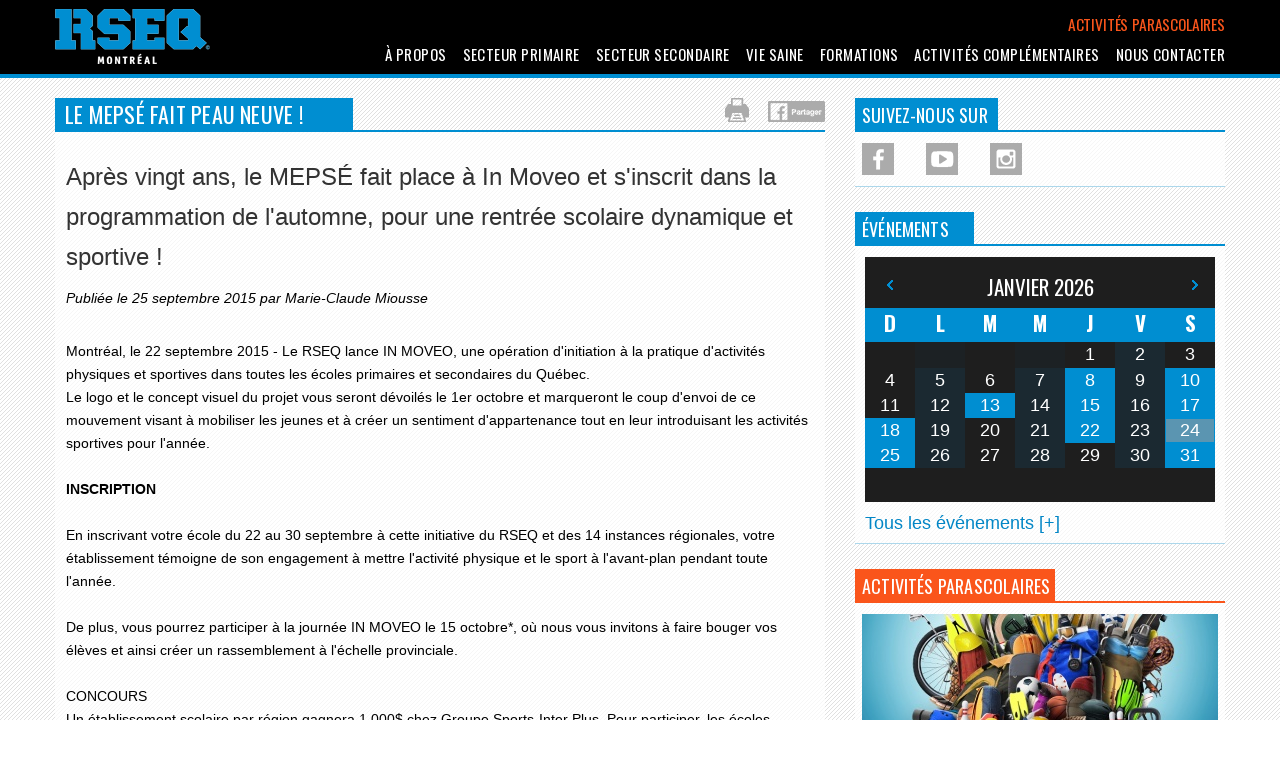

--- FILE ---
content_type: text/html; charset=UTF-8
request_url: https://www.rseqmontreal.com/fr/actualites/2015/09/25/le-mepse-fait-peau-neuve/
body_size: 9657
content:
<!DOCTYPE html>
<!--[if IE 8]> <html class="no-js lt-ie9" lang="en"> <![endif]-->
<!--[if gt IE 8]><!--> <html class="no-js" lang="en"> <!--<![endif]-->
<head>
<meta charset="utf-8">

<title>Le MEPSÉ fait peau neuve ! - Nouvelles - Sport scolaire Montréal, activité physique et gala sportif Montréal</title>

<meta name="title" content="Le MEPSÉ fait peau neuve ! - Nouvelles - Sport scolaire Montréal, activité physique et gala sportif Montréal" />
<meta name="description" lang="fr" content="Nouvelles - Le RSEQ Montréal assure la promotion et le développement du sport et de l'activité physique en milieu étudiant, favorisant la réussite scolaire et la santé des jeunes" />
<meta name="keywords" lang="fr" content="sport scolaire Montréal, activité physique Montréal, gala sportif, sport étudiants Montréal, basketball Montréal, athlétisme Montréal, championnats régionaux, Cheer Montréal, Cheerleading Montréal, finales régionales Montréal, éthique sportive, équipes sportives Montréal, sport Montréal, flag-football Montréal, sport école primaire, Cross-country Montréal, soccer Montréal" />
<meta name="robots" content="Index, Follow, noodp" />
<meta name="msvalidate.01" content="" />

<meta property="fb:page_id" content="" />
<meta property="og:site_name" content="RSEQ Montréal"/>
<meta property="og:title" content="Le MEPSÉ fait peau neuve ! - Nouvelles - Sport scolaire Montréal, activité physique et gala sportif Montréal"/>
<meta property="og:description" content="Nouvelles - Le RSEQ Montréal assure la promotion et le développement du sport et de l'activité physique en milieu étudiant, favorisant la réussite scolaire et la santé des jeunes"/>
<meta property="og:image" content="https://www.rseqmontreal.com/images/site/facebook.png"/>
<meta property="og:type" content="website"/>
<meta property="og:url" content="https://www.rseqmontreal.com/fr/actualites/2015/09/25/le-mepse-fait-peau-neuve/"/>
<link rel="image_src" href="https://www.rseqmontreal.com/images/site/facebook.png" />
<meta name="application-name" content="RSEQ Montréal"/>
<meta name="msapplication-TileColor" content="#018fd7"/>
<meta name="msapplication-TileImage" content="/windows8-icon.png"/>

<link rel="shortcut icon" type="image/x-icon" href="/favicon.ico" />
<link rel="apple-touch-icon" href="/apple_touch_57v2.png" />
<link rel="apple-touch-icon" sizes="72x72" href="/apple_touch_72v2.png" />
<link rel="apple-touch-icon" sizes="114x114" href="/apple_touch_114v2.png" />
<link rel="apple-touch-icon" sizes="144x144" href="/apple_touch_144v2.png" />

<link href='https://fonts.googleapis.com/css?family=Ubuntu:400,300italic,300,400italic,500italic,500,700italic,700' rel='stylesheet' type='text/css'>
<link href='https://fonts.googleapis.com/css?family=Open+Sans:400,300italic,300,400italic,600,600italic,700,700italic,800,800italic' rel='stylesheet' type='text/css'>
<link href='https://fonts.googleapis.com/css?family=Oswald:400,300,700' rel='stylesheet' type='text/css'>
<link rel="alternate" type="application/rss+xml" title="Actualité - RSS Feed" href="https://www.rseqmontreal.com/fr/actualites/rss/" />
<script id="cookieyes" type="text/javascript" src="https://cdn-cookieyes.com/client_data/fcc58337120103c7c8dbd53b/script.js"></script>
<!-- ======================================================================================================
 CSS
=========================================================================================================== -->

<link rel="stylesheet" href="/css/fonts.css?r=1625675805" type="text/css" media="screen" >
<link href="/css/font-awesome.min.css?r=1625675805" rel="stylesheet" media="screen" />
<link href="/css/style.css?r=1625675805" rel="stylesheet" media="screen" />
<link href="/css/color.css?r=1625675805" rel="stylesheet" media="screen" />
<link href="/css/bootstrap.css?r=1625675805" rel="stylesheet" media="screen" />
<link rel="stylesheet" href="/css/flexslider.css?r=1625675805" type="text/css" media="screen" >
<link rel="stylesheet" type="text/css" href="/css/skin.css?r=1625675805" />
<link rel="stylesheet" href="/css/prettyph.css?r=1625675805" type="text/css" media="screen" />
<link rel="stylesheet" href="/css/jquery.jscrollpane.css?r=1625675805" type="text/css" media="screen" >
<link rel="stylesheet" href="/js/jquery-ui-1.11.4.custom/jquery-ui.css?r=1625675805" type="text/css" media="screen" >
<link rel="stylesheet" href="/css/style-new.css?r=1625675805" type="text/css" media="screen" >
<link rel="stylesheet" href="/css/icones_fichiers.css?r=1625675805" type="text/css" media="screen" >
<link rel="stylesheet" href="/js/jquery-ui-1.11.4.custom/jquery-ui.css?r=1625675805" type="text/css" media="screen" >
<link rel="stylesheet" href="/css/site-print.css" type="text/css" media="print" >


<meta name="viewport" content="width=device-width; initial-scale=1.0; maximum-scale=1.0; user-scalable=0;">

<link href="/css/bootstrap-responsive.css?r=1625675805" rel="stylesheet" media="screen" />

 
 <!-- ======================================================================================================
 Code pour Google-Analytics (Stats)
 =========================================================================================================== --> 
 
 <script type="text/javascript">
 (function(i,s,o,g,r,a,m){i['GoogleAnalyticsObject']=r;i[r]=i[r]||function(){
 (i[r].q=i[r].q||[]).push(arguments)},i[r].l=1*new Date();a=s.createElement(o),
 m=s.getElementsByTagName(o)[0];a.async=1;a.src=g;m.parentNode.insertBefore(a,m)
 })(window,document,'script','//www.google-analytics.com/analytics.js','ga');

 ga('create', 'UA-18180062-1', 'auto');
 ga('send', 'pageview');
 </script> 
</head>


<!--[if IE]>

<link rel="stylesheet" type="text/css" href="/css/ie.css?r=1625675805" />

<![endif]-->
<!--[if lt IE 9]>
 <script>
 document.createElement('header');
 document.createElement('nav');
 document.createElement('section');
 document.createElement('article');
 document.createElement('aside');
 document.createElement('footer');
 </script>
<![endif]-->


<body>

<!--WRAPPER START-->

 <!--HEADER START-->

 <header class="border-color header" id="header">
 <div class="container">
 <a href="/" class="logo">
 <img src="/images/site/logo.png" alt="" width="155" height="55">
 </a>

 <div class="navbar main-navigation">
 <nav class="navbar-inner">
 <a class="btn btn-navbar" data-toggle="collapse" data-target=".nav-collapse">
 <span class="icon-bar"></span>

 <span class="icon-bar"></span>

 <span class="icon-bar"></span>
 </a>

 <div id="top-links"">
 <a href="/fr/activites-parascolaires/">Activités parascolaires</a> </div>
 <div class="nav-collapse">
 <ul id="nav" class="nav"><li class="hover"><a href="/fr/a-propos/qui-sommes-nous/" > À propos </a><ul class="dropdown-submenu"><li class="hover"><a href="/fr/a-propos/qui-sommes-nous/" > Qui sommes-nous ? </a></li><li class="hover"><a href="/fr/a-propos/notre-equipe/" > Notre équipe </a></li><li class="hover"><a href="/fr/a-propos/politique-en-matiere-d-integrite/" > Je dénonce </a></li><li class="hover"><a href="/fr/a-propos/nos-membres/" > Nos membres </a></li><li class="hover"><a href="/fr/a-propos/offre-d-emplois/" > Offres d'emploi </a></li><li class="hover"><a href="/fr/a-propos/liens-utiles/" > Liens utiles </a></li></ul></li><li class="hover"><a href="/fr/secteur-primaire/athletisme-en-salle/" > Secteur primaire </a><ul class="dropdown-submenu"><li class="hover"><a href="/fr/secteur-primaire/athletisme-en-salle/" > Athlétisme en salle </a></li><li class="hover"><a href="/fr/secteur-primaire/athletisme-exterieur/" > Athlétisme extérieur </a></li><li class="hover"><a href="/fr/secteur-primaire/mini-cheerleading/" > Mini cheerleading </a></li><li class="hover"><a href="/fr/secteur-primaire/cross-country/" > Cross-country </a></li><li class="hover"><a href="/fr/secteur-primaire/mini-basketball/" > Mini basketball </a></li><li class="hover"><a href="/fr/secteur-primaire/mini-flag-football/" > Mini flag-football </a></li><li class="hover"><a href="/fr/secteur-primaire/mini-flag-rugby/" > Mini flag-rugby </a></li><li class="hover"><a href="/fr/secteur-primaire/mini-soccer-en-gymnase/" > Mini futsal </a></li><li class="hover"><a href="/fr/secteur-primaire/mini-hockey-cosom/" > Mini hockey cosom </a></li><li class="hover"><a href="/fr/secteur-primaire/mini-soccer-exterieur/" > Mini soccer extérieur </a></li><li class="hover"><a href="/fr/secteur-primaire/ultimate/" > Mini ultimate </a></li><li class="hover"><a href="/fr/secteur-primaire/mini-volleyball/" > Mini volleyball </a></li><li class="hover"><a href="/fr/secteur-primaire/ski-de-fond/" > Ski de fond </a></li><li class="hover"><a href="/fr/secteur-primaire/documents-generaux/" > Documents généraux </a></li></ul></li><li class="hover"><a href="/fr/secteur-secondaire/athletisme-en-salle/" > Secteur secondaire </a><ul class="dropdown-submenu"><li class="hover"><a href="/fr/secteur-secondaire/athletisme-en-salle/" > Athlétisme en salle </a></li><li class="hover"><a href="/fr/secteur-secondaire/athletisme-exterieur/" > Athlétisme extérieur </a></li><li class="hover"><a href="/fr/secteur-secondaire/badminton/" > Badminton </a></li><li class="hover"><a href="/fr/secteur-secondaire/basketball/" > Basketball </a></li><li class="hover"><a href="/fr/secteur-secondaire/cheerleading/" > Cheerleading </a></li><li class="hover"><a href="/fr/secteur-secondaire/cross-country/" > Cross-country </a></li><li class="hover"><a href="/fr/secteur-secondaire/echecs/" > Échecs </a></li><li class="hover"><a href="/fr/secteur-secondaire/flag-football/" > Flag-football </a></li><li class="hover"><a href="/fr/secteur-secondaire/soccer-en-gymnase/" > Futsal </a></li><li class="hover"><a href="/fr/secteur-secondaire/ligue-des-champions/" > Futsal - Ligue des champions </a></li><li class="hover"><a href="/fr/secteur-secondaire/hockey-sur-glace/" > Hockey sur glace </a></li><li class="hover"><a href="/fr/secteur-secondaire/improvisation/" > Improvisation </a></li><li class="hover"><a href="/fr/secteur-secondaire/natation/" > Natation </a></li><li class="hover"><a href="/fr/secteur-secondaire/rugby/" > Rugby </a></li><li class="hover"><a href="/fr/secteur-secondaire/ski-de-fond/" > Ski de fond </a></li><li class="hover"><a href="/fr/secteur-secondaire/tennis-de-table/" > Tennis de table </a></li><li class="hover"><a href="/fr/secteur-secondaire/ultimate/" > Ultimate </a></li><li class="hover"><a href="/fr/secteur-secondaire/volleyball/" > Volleyball </a></li><li class="hover"><a href="/fr/secteur-secondaire/documents-generaux/" > Documents généraux </a></li></ul></li><li class="hover"><a href="/fr/saines-habitudes-de-vie/de-facto/" > Vie saine </a><ul class="dropdown-submenu"><li class="hover"><a href="/fr/saines-habitudes-de-vie/de-facto/" > De Facto </a></li></ul></li><li class="hover"><a href="/fr/formation/3r-de-l-ethique-sportive/" > Formations </a><ul class="dropdown-submenu"><li class="hover"><a href="/fr/formation/3r-de-l-ethique-sportive/" > 3R de l'éthique sportive </a></li><li class="hover"><a href="/fr/formation/entraineurs/" > Entraîneurs </a></li><li class="hover"><a href="/fr/formation/officiels/" > Officiels </a></li><li class="hover"><a href="/fr/formation/parents/" > Parents </a></li><li class="hover"><a href="/fr/formation/bougeons-en-securite/" > Bougeons en sécurité </a></li></ul></li><li class="hover"><a href="/fr/evenements-speciaux/gala-d-excellence/" > Activités complémentaires </a><ul class="dropdown-submenu"><li class="hover"><a href="/fr/evenements-speciaux/gala-d-excellence/" > Gala d'excellence </a></li><li class="hover"><a href="/fr/evenements-speciaux/on-bouge-ensemble/" > On bouge ensemble ! </a></li><li class="hover"><a href="/fr/evenements-speciaux/la-journee-pira/" > La Journée Piranhas </a></li></ul></li><li class="hover"><a href="/fr/nous-contacter/" > Nous contacter </a></li></ul><!-- /.nav-list --> </div>
 </nav>
 </div>
 </div>
 </header>

 
 <section class="container section-primary">
 <div class="row">
 <div class="span8" id="contenuPageInterieure">
 
 <article class="article-secondary">
 <div class="article-content">
 <header class="article-head header-style header-primary article-head ">
 <h2 class="h-style title-primary article-title-teritary ">Le MEPSÉ fait peau neuve !</h2><!-- /.h-style title-primary article-title-teritary -->

 <ul class="list-widgets">
 
 <li>
 <a href="javascript:window.print();">
 <i class="ico-print"></i>
 </a>
 </li>
 
 <li>
 <a href="https://www.facebook.com/sharer/sharer.php?u=https://www.rseqmontreal.com/fr/actualites/" target="_blank">
 <i class="ico-fb-share"></i>
 </a>
 </li>
 </ul><!-- /.list-widgets -->
 </header><!-- /.article-head header-style header-primary article-head -->

 <div class="article-body widget-bg ">
 
 
 <article class="article">
 
 <h2>Après vingt ans, le MEPSÉ fait place à In Moveo et s'inscrit dans la programmation de l'automne, pour une rentrée scolaire dynamique et sportive !</h2>
 <aside>
 <p><em>Publiée le 25 septembre 2015 par Marie-Claude Miousse</em></p></aside>
 
 <p>Montréal, le 22 septembre 2015 - Le RSEQ lance IN MOVEO, une opération d'initiation à la pratique d'activités physiques et sportives dans toutes les écoles primaires et secondaires du Québec.<br />Le logo et le concept visuel du projet vous seront dévoilés le 1er octobre et marqueront le coup d'envoi de ce mouvement visant à mobiliser les jeunes et à créer un sentiment d'appartenance tout en leur introduisant les activités sportives pour l'année.<br /><br /><strong>INSCRIPTION</strong><br /><br />En inscrivant votre école du 22 au 30 septembre à cette initiative du RSEQ et des 14 instances régionales, votre établissement témoigne de son engagement à mettre l'activité physique et le sport à l'avant-plan pendant toute l'année.<br /><br />De plus, vous pourrez participer à la journée IN MOVEO le 15 octobre*, où nous vous invitons à faire bouger vos élèves et ainsi créer un rassemblement à l'échelle provinciale.<br /><br />CONCOURS<br />Un établissement scolaire par région gagnera 1 000$ chez Groupe Sports-Inter Plus. Pour participer, les écoles devront effectuer une des routines d'échauffement de 20 minutes préparées pour la journée IN MOVEO et nous faire parvenir des photos et/ou des vidéos.<br /><br />COMMUNICATIONS<br />Dans le cadre de IN MOVEO, l'éducateur responsable recevra des bulletins d'information trimestriels, afin de demeurer en contact avec le RSEQ qui propose une panoplie de disciplines sportives et de programmes en saines habitudes de vie.<br /><br />*Advenant l'impossibilité d'effectuer votre routine d'échauffement le 15  octobre, il vous est possible de réaliser l'activité entre le 13 et le 16 octobre.</p>
<p>Gabriel Coallier <br />Agent marketing événementiel - RSEQ<br />(514) 252-3300 #3669<br />gcoallier@rseq.ca</p> 
 </ul>
 </aside>
 </article>
 
 
 
 </div><!-- /.article-body widget-bg -->
 </div>
 </article>
 </div>
 
 <aside class="span4">
 <div class="side-bar sidebar">
 <div class="widget widget-socials widget-primary">
 <header class="header-style header-primary widget-head">
 <h2 class="h-style title-primary widget-title">Suivez-nous sur</h2>
 </header>

 <div class="widget-bg widget-body">
 <div class="socials">
 <ul>
 <li>
 <a href="https://business.facebook.com/RSEQMtl/?business_id=942527442448252" data-toggle="tooltip" title="Facebook">
 <img src="/images/site/facebook-image.png" alt="Facebook" width="32" height="32">
 </a>
 </li>
 
 <li>
 <a href="http://www.youtube.com/user/RSEQMontreal" data-toggle="tooltip" title="Youtube">
 <img src="/images/site/youtube-image.png" height="32" width="32" alt="Youtube">
 </a>
 </li>
 
 
 <li>
 <a href="https://www.instagram.com/rseqmtl/" data-toggle="tooltip" title="Instagram">
 <img src="/images/site/instagram-image.png" height="32" width="32" alt="Instagram">
 </a>
 </li>
 </ul>
 </div><!-- /.socials -->
 </div><!-- /.socials -->
 </div>
 </div>

 <div class="widget widget-calendar widget-primary">
 <header class="header-style header-primary widget-head">
 <h2 class="h-style title-primary widget-title">Événements</h2>
 </header>

 <div class="widget-bg widget-body">
 <div id="datepicker"></div>
 
 <a href="/fr/evenements/" class="link-more">Tous les événements [+]</a>
 </div>

 <div class="widget widget-events widget-primary">
 <header class="header-style header-primary widget-head orange">
 <h2 class="h-style title-primary widget-title orange">Activités parascolaires</h2>
 </header>

 <div class="widget-bg widget-body orange">
 <ul class="list-news">
 <li>
 <a href="/fr/activites-parascolaires/" id="btn_activitesParascolaires" class="image-holder">
 <img src="/images/site/acvitivites_parascolaires.jpg" height="137" width="352" alt=""></a>

 <a href="/fr/activites-parascolaires/" id="btn_activitesParascolairesLien" class="link-more">En savoir plus [+]</a>
 </li>
 </ul><!-- /.list-news -->
 </div>
 </div>
 </div>

 
 

 
 <div class="widget widget-events widget-primary">
 <header class="header-style header-primary widget-head">
 <h2 class="h-style title-primary widget-title">Calendriers et classements</h2>
 </header>

 <div class="widget-bg widget-body">
 <ul class="list-news">
 <li>
 <a href="http://diffusion.s1.rseq.ca/" id="btn_resultatsCalendriers" target="_blank" class="image-holder">
 <img src="/images/site/calendriers_classements.jpg" height="137" width="352" alt=""></a>

 <a href="http://diffusion.s1.rseq.ca/" id="btn_resultatsCalendriersLien" target="_blank" class="link-more">Consultez-les en ligne [+]</a>
 </li>
 </ul><!-- /.list-news -->
 </div>
 </div>

 <div class="widget widget-events widget-primary">
 <header class="header-style header-primary widget-head">
 <h2 class="h-style title-primary widget-title">Inscriptions et résultats</h2>
 </header>

 <div class="widget-bg widget-body">
 <ul class="list-news">
 <li>
 <a href="http://s1.rseq.ca/" id="btn_inscriptionAuxLigues" target="_blank" class="image-holder">
 <img src="/images/site/inscriptions_resultats.jpg" height="137" width="352" alt="">
 </a>

 <a href="http://s1.rseq.ca/" id="btn_inscriptionAuxLiguesLien" target="_blank" class="link-more">Inscrivez-vous en ligne [+]</a>
 </li>
 </ul><!-- /.list-news -->
 </div>
 </div>
 </aside>
 </div>
 </section>

 <footer class="footer">
 <section class="home footer-bar">
 <div class="container">
 <a href="/" class="home">Accueil</a>

 <a href="#header" class="to-top">
 <span>Haut de page</span>
 
 <i class="ico-arrow-up-white"></i>
 </a>
 </div>
 </section>

 <div class="footer-inner">
 <div class="container">
 <div class="row">
 <div class="span3">
 <div class="feature">
 <a href="/fr/evenements-speciaux/gala-d-excellence/">
 <img src="/images/site/medal.jpg" height="81" width="81" alt="" class="feature-image">
 
 <span>Gala d’excellence du RSEQ Montréal</span>
 </a>
 </div><!-- /.feature -->
 </div><!-- /.span3 -->
 
 <div class="span3">
 <div class="feature">
 <a href="/fr/formation/3r-de-l-ethique-sportive/">
 <img src="/images/site/user.jpg" height="81" width="81" alt="" class="feature-image">
 
 <span>Formations en éthique sportive</span>
 </a>
 </div><!-- /.feature -->
 </div><!-- /.span3 -->
 
 <div class="span3">
 <div class="feature">
 <a href="/fr/a-propos/offre-d-emplois/">
 <img src="/images/site/man.jpg" height="81" width="81" alt="" class="feature-image">
 
 <span>Offres d’emplois disponibles</span>
 </a>
 </div><!-- /.feature -->
 </div><!-- /.span3 -->
 
 <div class="span3">
 <div class="feature">
 <a href="/fr/a-propos/liens-utiles/">
 <img src="/images/site/chain.jpg" height="81" width="81" alt="" class="feature-image">
 
 <span>Liens utiles à consulter</span>
 </a>
 </div><!-- /.feature -->
 </div><!-- /.span3 -->
 </div><!-- /.row -->
 </div><!-- /.container -->
 </div><!-- /.footer-inner -->
 
 <div class="footer-content">
 <div class="container">
 <div class="footer-cols">
 <div class="footer-col footer-col-size1">
 <h5 class="footer-title">RSEQ Montréal</h5><!-- /.footer-title -->
 
 <p>Le RSEQ Montréal est un organisme à but non lucratif qui regroupe l'ensemble des écoles de la Commission scolaire de Montréal (CSDM), de la Commission scolaire de la Pointe-de-l'Île (CSPI) et les collèges privés francophones situés sur son territoire. Nous gérons et assurons la coordination d'un réseau de compétition pour les élèves du primaire et du secondaire dans 25 disciplines sportives. Nous offrons des programmes visant la promotion des saines habitudes de vie et de la santé. Nous assurons la valorisation de l'éthique sportive par le biais de notre programme « Les 3R de l'éthique sportive ».</p>
 
 <p class="phone">
 Pour information : 
 <a href="#">514 645-6923</a>
 </p><!-- /.phone -->
 </div><!-- /.footer-col footer-col-size1 -->
 
 <div class="footer-col footer-col-size2">
 <h6 class="footer-title-secondary">Secteur primaire</h6>
<ul class="list-links">
 <li><a href="/fr/secteur-primaire/athletisme-en-salle/">Athlétisme en salle</a></li>
 <li><a href="/fr/secteur-primaire/athletisme-exterieur/">Athlétisme extérieur</a></li>
 <li><a href="/fr/secteur-primaire/mini-cheerleading/">Mini cheerleading</a></li>
 <li><a href="/fr/secteur-primaire/cross-country/">Cross-country</a></li>
 <li><a href="/fr/secteur-primaire/mini-basketball/">Mini basketball</a></li>
 <li><a href="/fr/secteur-primaire/mini-flag-football/">Mini flag-football</a></li>
 <li><a href="/fr/secteur-primaire/mini-flag-rugby/">Mini flag-rugby</a></li>
 <li><a href="/fr/secteur-primaire/mini-soccer-en-gymnase/">Mini futsal</a></li>
 <li><a href="/fr/secteur-primaire/mini-hockey-cosom/">Mini hockey cosom</a></li>
 <li><a href="/fr/secteur-primaire/mini-soccer-exterieur/">Mini soccer extérieur</a></li>
 <li><a href="/fr/secteur-primaire/ultimate/">Mini ultimate</a></li>
 <li><a href="/fr/secteur-primaire/mini-volleyball/">Mini volleyball</a></li>
 <li><a href="/fr/secteur-primaire/ski-de-fond/">Ski de fond</a></li>
 <li><a href="/fr/secteur-primaire/documents-generaux/">Documents généraux</a></li>
 </ul>
 </div><!-- /.footer-col footer-col-size2 -->
 
 <div class="footer-col footer-col-size2">
 <h6 class="footer-title-secondary">Secteur secondaire</h6>
<ul class="list-links">
 <li><a href="/fr/secteur-secondaire/athletisme-en-salle/">Athlétisme en salle</a></li>
 <li><a href="/fr/secteur-secondaire/athletisme-exterieur/">Athlétisme extérieur</a></li>
 <li><a href="/fr/secteur-secondaire/badminton/">Badminton</a></li>
 <li><a href="/fr/secteur-secondaire/basketball/">Basketball</a></li>
 <li><a href="/fr/secteur-secondaire/cheerleading/">Cheerleading</a></li>
 <li><a href="/fr/secteur-secondaire/cross-country/">Cross-country</a></li>
 <li><a href="/fr/secteur-secondaire/echecs/">Échecs</a></li>
 <li><a href="/fr/secteur-secondaire/flag-football/">Flag-football</a></li>
 <li><a href="/fr/secteur-secondaire/soccer-en-gymnase/">Futsal</a></li>
 <li><a href="/fr/secteur-secondaire/ligue-des-champions/">Futsal - Ligue des champions</a></li>
 <li><a href="/fr/secteur-secondaire/hockey-sur-glace/">Hockey sur glace</a></li>
 <li><a href="/fr/secteur-secondaire/improvisation/">Improvisation</a></li>
 <li><a href="/fr/secteur-secondaire/natation/">Natation</a></li>
 <li><a href="/fr/secteur-secondaire/rugby/">Rugby</a></li>
 <li><a href="/fr/secteur-secondaire/ski-de-fond/">Ski de fond</a></li>
 <li><a href="/fr/secteur-secondaire/tennis-de-table/">Tennis de table</a></li>
 <li><a href="/fr/secteur-secondaire/ultimate/">Ultimate</a></li>
 <li><a href="/fr/secteur-secondaire/volleyball/">Volleyball</a></li>
 <li><a href="/fr/secteur-secondaire/documents-generaux/">Documents généraux</a></li>
 </ul>
 </div><!-- /.footer-col footer-col-size2 -->
 
 <div class="footer-col footer-col-size2">
 <h6 class="footer-title-secondary">Vie saine</h6>
<ul class="list-links">
 <li><a href="/fr/saines-habitudes-de-vie/de-facto/">De Facto</a></li>
 </ul>
 </div><!-- /.footer-col footer-col-size2 -->
 
 <div class="footer-col footer-col-size2">
 <h6 class="footer-title-secondary">Activités complémentaires</h6>
<ul class="list-links">
 <li><a href="/fr/evenements-speciaux/gala-d-excellence/">Gala d'excellence</a></li>
 <li><a href="/fr/evenements-speciaux/on-bouge-ensemble/">On bouge ensemble !</a></li>
 <li><a href="/fr/evenements-speciaux/la-journee-pira/">La Journée Piranhas</a></li>
 </ul>
 </div><!-- /.footer-col footer-col-size2 -->
 
 <div class="footer-col footer-col-size2">
 <h6 class="footer-title-secondary">Formations</h6>
<ul class="list-links">
 <li><a href="/fr/formation/3r-de-l-ethique-sportive/">3R de l'éthique sportive</a></li>
 <li><a href="/fr/formation/entraineurs/">Entraîneurs</a></li>
 <li><a href="/fr/formation/officiels/">Officiels</a></li>
 <li><a href="/fr/formation/parents/">Parents</a></li>
 <li><a href="/fr/formation/bougeons-en-securite/">Bougeons en sécurité</a></li>
 </ul>
 
 <h6 class="footer-title-secondary">Autres liens</h6><!-- /.footer-title-secondary -->
 
 <ul class="list-links">
 <li><a href="/fr/actualites/">Nouvelles</a></li>
 <li><a href="/fr/confidentialite/">Confidentialité</a></li>
 <li>
 <a href="javascript:window.print()">Imprimer</a>
 </li>
 </ul><!-- /.list-links -->
 
 <a href="http://rseq.ca/" class="footer-logo">
 <img src="/images/site/footer-logo.png" height="33" width="131" alt="">
 </a>
 </div><!-- /.footer-col footer-col-size2 -->
 
 </div><!-- /.footer-cols -->
 
 <div class="subscribe">
 <form action="/fr/demande-d-abonnement-au-bulletin/" method="post" name="newsletterBas" id="newsletterBas">
 <h3>Abonnement à l'infolettre</h3>
 <label for="courriel" class="hidden">Courriel</label>
 
 <input type="email" id="courriel" required="required" name="courrielClient" value="" placeholder="Inscrivez votre courriel" class="subscribe-field">
 
 <input type="submit" value="Envoyer" class="subscribe-btn button btn btn-secondary">
 </form>
 </div><!-- /.subscribe -->
 

 <p class="copyright">
 &copy; 2006-2026 RSEQ Montréal &nbsp; | &nbsp; Réalisation : <a href="https://www.numerique.ca" target="_blank">Numérique.ca </a>
 </p><!-- /.cpypright -->
 </div><!-- /.container -->
 </div><!-- /.footer-content -->
 </footer>
 
<div id="impressionBas">
 <hr/>
 <div class="impressionBas">
 <b>RSEQ Montréal</b><br />
 6875, rue Jarry Est, Saint-Léonard,<br/>Québec, Canada<br />
 H1P 1W7 </div>
 <div class="impressionBas">
 Téléphone : 514 645-6923<br />
 Télécopieur : <br /> 
 </div>
</div> 

<!--WRAPPER END-->

<script src="//ajax.googleapis.com/ajax/libs/jquery/1.8.3/jquery.min.js"></script>
<script type="text/javascript" src="/js/jquery-ui-1.11.4.custom/jquery-ui.js"></script>
<!--Tableau pour la langue-->
<script type="text/javascript">
var cfg = new Array();
cfg = {'langue': '1', 'langueAbr': 'fr', langueLocale: 'fr_CA', 'lienAccueil': '/','noPage': 680,'timestamp': 1769292161,'token': '8144e871e4f6c48c696f3042d74215b4d21043e2deccc4845', langues: [{"noLangue":1,"nom":"Fran\u00e7ais","abr":"fr"},{"noLangue":2,"nom":"Archive","abr":"en"}], pageEvenement: "/fr/evenements/"};
</script>

<script>
cfg.evenements = {"0000-00-00":"Mini athl\u00e9tisme ext\u00e9rieur: Championnat r\u00e9gional - CSSDM, Mini athl\u00e9tisme ext\u00e9rieur: Championnat r\u00e9gional - CSSPI et \u00e9coles priv\u00e9es","2025-08-27":"Futsal - Ligue des champions: R\u00e9union de pr\u00e9saison","2025-08-31":"Hockey sur glace: Fin de la p\u00e9riode de modification au calendrier","2025-09-03":"G\u00e9n\u00e9ral: R\u00e9union des responsables des sports","2025-09-07":"Flag football: Date limite d\u2019inscription des \u00e9quipes (automne)","2025-09-08":"Futsal - Ligue des champions: Date limite pour le d\u00e9p\u00f4t des candidatures","2025-09-09":"Flag football: R\u00e9union de confection des calendriers (automne)","2025-09-10":"Mini soccer ext\u00e9rieur: Date limite d\u2019inscription au championnat r\u00e9gional","2025-09-14":"Ultimate: Date limite d\u2019inscription des \u00e9quipes au festival, Mini ultimate: Date limite d\u2019inscription des \u00e9quipes au festival","2025-09-15":"Flag football: D\u00e9but de la saison (automne), Basketball: D\u00e9but des matchs challenges - D3, Futsal: D\u00e9but des matchs challenges - D3, Futsal - Ligue des champions: R\u00e9union du comit\u00e9 de s\u00e9lection","2025-09-16":"Volleyball: Date limite d\u2019inscription des \u00e9quipes, Futsal: Date limite d\u2019inscription des \u00e9quipes, Basketball: Date limite d\u2019inscription des \u00e9quipes, Activit\u00e9s parascolaires: D\u00e9but des inscriptions (automne)","2025-09-17":"Hockey sur glace: Rencontre de comit\u00e9 D3 saison 2025-2026 #2","2025-09-18":"Mini soccer ext\u00e9rieur: Date limite d\u2019inscription des joueurs sur S1, Improvisation: R\u00e9union des responsables d'improvisation","2025-09-21":"Futsal: Fin des matchs challenges - D3, Basketball: Fin des matchs challenges - D3","2025-09-22":"Basketball: R\u00e9union de confection des calendriers","2025-09-24":"Mini soccer ext\u00e9rieur: Championnat r\u00e9gional - Jour 1","2025-09-25":"Cross-country: 1re date limite d\u2019inscription au championnat r\u00e9gional, Mini soccer ext\u00e9rieur: Championnat r\u00e9gional - Jour 2, Ultimate: Date limite d\u2019inscription des joueurs sur S1, Mini ultimate: Date limite d\u2019inscription des joueurs sur S1, Futsal - Ligue des champions: R\u00e9union de confection de calendrier, Volleyball: R\u00e9union de confection des calendriers","2025-09-26":"Activit\u00e9s parascolaires: Fin des inscriptions (automne)","2025-09-27":"Ultimate: Festival, Mini ultimate: Festival","2025-09-29":"Hockey sur glace: D\u00e9but de la saison, Basketball: D\u00e9but de la saison","2025-09-30":"Futsal: R\u00e9union de confection des calendriers","2025-10-01":"Improvisation: Date limite d\u2019inscription des \u00e9quipes","2025-10-02":"Cross-country: 2e date limite d\u2019inscription au championnat r\u00e9gional","2025-10-06":"Futsal: D\u00e9but de la saison","2025-10-07":"Cross-country: Rencontre d'information pour les \u00e9coles inscrites (13 h 30)","2025-10-08":"Cross-country: Date limite d\u2019envoi du formulaire d\u2019avis de participation aux championnats provinciaux, Cross-country: D\u00e9but de la cueillette des dossards (pour les \u00e9coles qui le d\u00e9sirent), Cross-country: Rencontre d'information pour les \u00e9coles inscrites (16 h)","2025-10-10":"Mini basketball: Date limite d\u2019inscription au festival moustique, Cross-country: Fin de la cueillette des dossards (pour les \u00e9coles qui le d\u00e9sirent)","2025-10-12":"Ultimate: Date limite d\u2019inscription au championnat r\u00e9gional, \u00c9checs: Date limite d\u2019inscription des \u00e9quipes","2025-10-14":"Volleyball: D\u00e9but de la saison, Activit\u00e9s parascolaires: D\u00e9but des activit\u00e9s (automne)","2025-10-15":"Cross-country: 55e championnat r\u00e9gional","2025-10-17":"Cross-country: Championnat provincial scolaire","2025-10-18":"Improvisation: Jamboree pr\u00e9saison cadet","2025-10-19":"Improvisation: Jamboree pr\u00e9saison juv\u00e9nile","2025-10-21":"\u00c9checs: Date limite d\u2019inscription des joueurs sur S1","2025-10-23":"Ultimate: Date limite d\u2019inscription des joueurs sur S1, Improvisation: R\u00e9union de confection des calendriers","2025-10-25":"Ultimate: Festival 2","2025-10-26":"Futsal - Ligue des champions: Date limite pour les matchs de barrages","2025-10-27":"Mini futsal: Date limite d\u2019inscription au festival, Mini basketball: Date limite d\u2019inscription des joueurs sur S1 - Festival moustique, Improvisation: D\u00e9but de la saison","2025-10-28":"Tennis de table: Date lmite d'inscription au festival, Athl\u00e9tisme en salle: D\u00e9but des inscriptions d\u2019athl\u00e8tes aux \u00e9preuves sur AVS ","2025-10-29":"\u00c9thique: Atelier 1","2025-10-30":"\u00c9checs: R\u00e9union de confection des calendriers","2025-10-31":"Flag football: Fin de la saison (automne)","2025-11-02":"Badminton: Date limite d\u2019inscription aux tournois #1 et #2","2025-11-03":"\u00c9checs: D\u00e9but de la saison, Ski de fond: D\u00e9but des inscriptions","2025-11-10":"Natation: Date limite d\u2019inscription des athl\u00e8tes - Comp\u00e9tition #1, On bouge ensemble: D\u00e9but des inscriptions","2025-11-11":"Mini futsal: Date limite d\u2019inscription des joueurs sur S1","2025-11-13":"\u00c9thique: Atelier 2","2025-11-14":"Ski de fond: Date limite d\u2019inscription","2025-11-15":"Mini futsal: Festival Jour\u00a01, Futsal - Ligue des champions: Jamboree 1, Badminton: Tournoi #1 - Cat\u00e9gorie cadet","2025-11-16":"Mini futsal: Festival Jour\u00a02, Badminton: Tournoi #2 - Cat\u00e9gorie juv\u00e9nile","2025-11-17":"Mini volleyball: Date limite d\u2019inscription au festival","2025-11-21":"Natation: Comp\u00e9tition r\u00e9gionale #1","2025-11-22":"Tennis de table: Festival","2025-11-23":"Badminton: Date limite d\u2019inscription aux tournois #3 et #4","2025-11-24":"Athl\u00e9tisme en salle: Date limite d'inscription des athl\u00e8tes sur S1, Athl\u00e9tisme en salle: Date limite des inscriptions d\u2019athl\u00e8tes aux \u00e9preuves \u00e0 la comp\u00e9tition #1 sur AVS, Natation: Date limite d\u2019inscription des athl\u00e8tes - Comp\u00e9tition #2","2025-11-25":"\u00c9thique: Atelier 3","2025-11-26":"On bouge ensemble: Fin des inscriptions","2025-11-28":"Athl\u00e9tisme en salle: Comp\u00e9tition #1","2025-11-29":"Mini basketball: Festival moustique - jour\u00a01, Futsal - Ligue des champions: Jamboree 2","2025-11-30":"Mini basketball: Festival moustique - jour\u00a02, Futsal - Ligue des champions: Jamboree 3, Improvisation: Jamboree mi-saison benjamin","2025-12-01":"Futsal - Ligue des champions: Date limite d'inscription de joueurs","2025-12-02":"Mini volleyball: Date limite d\u2019inscription des joueurs sur S1","2025-12-03":"Hockey sur glace: Rencontre de comit\u00e9 D3 saison 2025-2026 #3","2025-12-05":"Natation: Comp\u00e9tition r\u00e9gionale #2","2025-12-06":"Mini volleyball: Festival, Badminton: Tournoi #3 - cat\u00e9gorie benjamin","2025-12-07":"Cheerleading: Date limite d\u2019inscription - Amicale, Badminton: Tournoi #4 - cat\u00e9gorie juv\u00e9nile","2025-12-08":"\u00c9thique: Atelier 4","2025-12-11":"Mini futsal: Date limite d\u2019inscription au championnat r\u00e9gional","2025-12-13":"Futsal - Ligue des champions: Jamboree 4","2026-01-05":"Badminton: Date limite d\u2019inscription aux tournois #5 et #6","2026-01-08":"Ski de fond: D\u00e9but des activit\u00e9s","2026-01-10":"Futsal - Ligue des champions: Jamboree 5","2026-01-13":"Mini futsal: Date limite d\u2019inscription des joueurs sur S1","2026-01-14":"\u00c9thique: Atelier 5","2026-01-15":"Cheerleading: Date limite d\u2019inscription des athl\u00e8tes - Amicale, On bouge ensemble: Journ\u00e9e \"On bouge ensemble!\"","2026-01-17":"Mini futsal: Championnat r\u00e9gional Jour\u00a01, Badminton: Tournoi #5 - Cat\u00e9gorie benjamin","2026-01-18":"Mini futsal: Championnat r\u00e9gional Jour\u00a02, Badminton: Tournoi #6 - Cat\u00e9gorie cadet","2026-01-19":"Mini basketball: Date limite d'inscription au festival colibri, Natation: Date limite d\u2019inscription des athl\u00e8tes - Comp\u00e9tition #3","2026-01-21":"Athl\u00e9tisme en salle: Date limite des inscriptions d'athl\u00e8tes aux \u00e9preuves \u00e0 la comp\u00e9tition #2 sur AVS, Mini athl\u00e9tisme en salle: Date limite d\u2019inscription au championnat r\u00e9gional","2026-01-22":"G\u00e9n\u00e9ral: R\u00e9union de mi-saison des responsables des sports","2026-01-24":"Futsal - Ligue des champions: Jamboree 6","2026-01-25":"Badminton: Date limite d\u2019inscription aux tournois #7 et #8","2026-01-26":"Mini basketball: Date limite d\u2019inscription au championnat r\u00e9gional","2026-01-30":"Athl\u00e9tisme en salle: Comp\u00e9tition #2, \u00c9checs: Date limite d'ajout de joueurs, Futsal: Date limite de d\u00e9p\u00f4t du formulaire d\u2019avis de non-participation aux championnats provinciaux, Basketball: Date limite de d\u00e9p\u00f4t du formulaire d\u2019avis de non-participation aux championnats provinciaux, Volleyball: Date limite de d\u00e9p\u00f4t du formulaire d\u2019avis de non-participation aux championnats provinciaux, Natation: Date limite du d\u00e9p\u00f4t du formulaire de participation des \u00e9coles au championnat provincial, Basketball: Date limite d\u2019ajout de joueurs, Volleyball: Date limite d\u2019ajout de joueurs, Improvisation: Date limite d\u2019ajout de joueurs, Futsal: Date limite d\u2019ajout de joueurs","2026-01-31":"Badminton: Date limite de d\u00e9p\u00f4t du formulaire d\u2019avis de participation aux championnats provinciaux, Badminton: Date limite d\u2019ajout de joueurs, Cheerleading: Rencontre amicale","2026-02-02":"\u00c9thique: Atelier 6, Natation: Comp\u00e9tition r\u00e9gionale #3, Mini basketball: Date limite d'inscription des joueurs sur S1 - Festival colibri, Badminton: Date limite d\u2019inscription au tournoi #9","2026-02-04":"Mini athl\u00e9tisme en salle: Championnat r\u00e9gional, Athl\u00e9tisme en salle: Date limite des inscriptions d'athl\u00e8tes aux \u00e9preuves \u00e0 la comp\u00e9tition #3 sur AVS","2026-02-07":"Badminton: Tournoi #7 - Cat\u00e9gorie cadet","2026-02-08":"Mini basketball: Festival colibri, Badminton: Tournoi #8 - Cat\u00e9gorie juv\u00e9nile","2026-02-09":"Natation: Date limite d\u2019inscription des athl\u00e8tes - Comp\u00e9tition #4, Mini basketball: Date limite d\u2019inscription des joueurs sur S1","2026-02-11":"Futsal: Fin de la saison r\u00e9guli\u00e8re - D3, Basketball: Fin de la saison r\u00e9guli\u00e8re - D3, Volleyball: Fin de la saison r\u00e9guli\u00e8re - D3 f\u00e9minin ","2026-02-13":"Athl\u00e9tisme en salle: Comp\u00e9tition #3","2026-02-14":"Mini basketball: Championnat r\u00e9gional jour\u00a01","2026-02-15":"Mini basketball: Championnat r\u00e9gional jour\u00a02","2026-02-16":"Futsal: \u00c9liminatoires - D3 (D\u00e9but des quarts de finale), Basketball: \u00c9liminatoires - D3 (D\u00e9but des quarts de finale), Volleyball: \u00c9liminatoires - D3 f\u00e9minin (D\u00e9but des quarts de finale)","2026-02-17":"Athl\u00e9tisme en salle: Date limite des inscriptions d'athl\u00e8tes aux \u00e9preuves \u00e0 la comp\u00e9tition #4 sur AVS","2026-02-20":"Natation: Comp\u00e9tition r\u00e9gionale #4","2026-02-21":"Futsal - Ligue des champions: Championnat de ligue","2026-02-22":"Cheerleading: Date limite d\u2019inscription des \u00e9quipes - CR, Badminton: Tournoi #9 - Cat\u00e9gorie benjamin","2026-02-24":"Futsal: \u00c9liminatoires - D3 (Fin des quarts de finale), Basketball: \u00c9liminatoires - D3 (Fin des quarts de finale), Volleyball: \u00c9liminatoires - D3 f\u00e9minin (Fin des quarts de finale)","2026-02-25":"Athl\u00e9tisme en salle: Comp\u00e9tition #4, Futsal: \u00c9liminatoires - D3 (D\u00e9but des demi-finales)","2026-02-26":"\u00c9thique: Atelier 7 (Payant)","2026-02-27":"Hockey sur glace: Fin de la saison, Improvisation: Fin de la saison r\u00e9guli\u00e8re, Basketball: Fin de la saison r\u00e9guli\u00e8re - D4, Futsal: Fin de la saison r\u00e9guli\u00e8re - D4, Volleyball: Fin de la saison r\u00e9guli\u00e8re - D4 f\u00e9minin, Ski de fond: Fin des activit\u00e9s, Futsal - Ligue des champions: R\u00e9union d'\u00e9valuation de la ligue","2026-03-03":"Athl\u00e9tisme en salle: Date limite des inscriptions d'athl\u00e8tes aux \u00e9preuves \u00e0 la comp\u00e9tition #5 sur AVS","2026-03-09":"Hockey sur glace: D\u00e9but des \u00e9liminatoires, Improvisation: \u00c9liminatoires (D\u00e9but des quarts de finale), Basketball: \u00c9liminatoires - D3 (D\u00e9but des demi-finales), Volleyball: \u00c9liminatoires - D3 f\u00e9minin (D\u00e9but des demi-finales), Futsal: \u00c9liminatoires - D4 (D\u00e9but des quarts de finale), Basketball: \u00c9liminatoires - D4 (D\u00e9but des quarts de finale), Volleyball: \u00c9liminatoires - D4 f\u00e9minin (D\u00e9but des quarts de finale)","2026-03-11":"Athl\u00e9tisme en salle: Comp\u00e9tition #5","2026-03-12":"Cheerleading: Date limite d\u2019inscription des athl\u00e8tes -CR, Futsal: \u00c9liminatoires - D3 (Fin des demi-finales)","2026-03-13":"Natation: Date limite d\u2019inscription des athl\u00e8tes au championnat r\u00e9gional, Improvisation: Match des \u00e9toiles","2026-03-14":"Futsal: Championnat r\u00e9gional - D3, Volleyball: S\u00e9ries \u00e9liminatoires masculin - jour 1","2026-03-15":"Flag football: Date limite d\u2019inscription des \u00e9quipes (printemps), Volleyball: S\u00e9ries \u00e9liminatoires masculin - jour 2","2026-03-18":"Athl\u00e9tisme en salle: Date limite des inscriptions d'athl\u00e8tes qualifi\u00e9s aux \u00e9preuves du championnat r\u00e9gional sur AVS, Basketball: \u00c9liminatoires - D3 (Fin des demi-finales), Volleyball: \u00c9liminatoires - D3 f\u00e9minin (Fin des demi-finales), Flag football: R\u00e9union de confection des calendriers (printemps)","2026-03-20":"Basketball: Championnat r\u00e9gional - D3, Futsal: \u00c9liminatoires - D4 (D\u00e9but des demi-finales), Futsal: \u00c9liminatoires - D4 (Fin des quarts de finale), Basketball: \u00c9liminatoires - D4 (Fin des quarts de finale), Volleyball: \u00c9liminatoires - D4 f\u00e9minin (Fin des quarts de finale)","2026-03-22":"Volleyball: Championnat r\u00e9gional - D3 f\u00e9minin, D3 et D4 masculin","2026-03-24":"Athl\u00e9tisme en salle: Championnat r\u00e9gional, Basketball: \u00c9liminatoires - D4 (D\u00e9but des demi-finales), Volleyball: \u00c9liminatoires - D4 f\u00e9minin (D\u00e9but des demi-finales)","2026-03-25":"Natation: Championnat r\u00e9gional, Mini volleyball: Date limite d\u2019inscription au championnat r\u00e9gional, Improvisation: \u00c9liminatoires (Fin des quarts de finale)","2026-03-26":"Improvisation: \u00c9liminatoires (D\u00e9but des demi-finales)","2026-03-27":"Futsal: Championnat provincial scolaire - Cat\u00e9gorie benjamin f\u00e9minin, Futsal: Championnat provincial scolaire - Cat\u00e9gorie benjamin masculin, Futsal: Championnat provincial scolaire - Cat\u00e9gorie cadet f\u00e9minin, Futsal: Championnat provincial scolaire - Cat\u00e9gorie cadet masculin, Futsal: Championnat provincial scolaire - Cat\u00e9gorie juv\u00e9nile f\u00e9minin, Futsal: Championnat provincial scolaire - Cat\u00e9gorie juv\u00e9nile masculin","2026-03-28":"Badminton: Championnat r\u00e9gional","2026-03-29":"Cheerleading: Championnat r\u00e9gional","2026-03-31":"\u00c9thique: Atelier 8 (Flag-football)","2026-04-02":"Futsal: \u00c9liminatoires - D4 (Fin des demi-finales), Basketball: \u00c9liminatoires - D4 (Fin des demi-finales), Volleyball: \u00c9liminatoires - D4 f\u00e9minin (Fin des demi-finales)","2026-04-04":"Flag football: D\u00e9but de la saison - benjamin (printemps)","2026-04-06":"Flag football: D\u00e9but de la saison - cadet et juv\u00e9nile (printemps)","2026-04-07":"Mini hockey cosom: Date limite d\u2019inscription au championnat r\u00e9gional","2026-04-10":"Volleyball: Championnat provincial scolaire - Cat\u00e9gorie benjamin f\u00e9minin, Basketball: Championnat provincial scolaire - Cat\u00e9gorie benjamin f\u00e9minin, Volleyball: Championnat provincial scolaire - Cat\u00e9gorie benjamin masculin, Basketball: Championnat provincial scolaire - Cat\u00e9gorie benjamin masculin, Volleyball: Championnat provincial scolaire - Cat\u00e9gorie cadet, Basketball: Championnat provincial scolaire - Cat\u00e9gorie cadet f\u00e9minin, Basketball: Championnat provincial scolaire - Cat\u00e9gorie cadet masculin, Volleyball: Championnat provincial scolaire - Cat\u00e9gorie juv\u00e9nile f\u00e9minin, Basketball: Championnat provincial scolaire - Cat\u00e9gorie juv\u00e9nile f\u00e9minin, Basketball: Championnat provincial scolaire - Cat\u00e9gorie juv\u00e9nile masculin, Volleyball: Championnat provincial scolaire - Cat\u00e9gorie juv\u00e9nile masculin, Gala: Date limite de d\u00e9p\u00f4t des candidatures","2026-04-14":"Mini volleyball: Date limite d\u2019inscription des joueurs sur S1, \u00c9checs: Fin de la saison r\u00e9guli\u00e8re d\u2019\u00e9checs","2026-04-15":"\u00c9thique: Atelier 9 (Flag-football), \u00c9checs: Demi-finales d'\u00e9checs, Improvisation: \u00c9liminatoires (Fin des demi-finales)","2026-04-17":"Natation: Championnat provincial scolaire , Futsal: Date limite pour jouer les finales - D4, Basketball: Date limite pour jouer les finales - D4, Volleyball: Date limite pour jouer les finales - D4 f\u00e9minin","2026-04-18":"Athl\u00e9tisme en salle: Championnat provincial scolaire, Cheerleading: Championnat provincial scolaire, Improvisation: Championnat r\u00e9gional, Mini volleyball: Championnat r\u00e9gional jour 1","2026-04-19":"Mini volleyball: Championnat r\u00e9gional jour 2, Hockey sur glace: Fin des \u00e9liminatoires","2026-04-20":"Gala: Annonce des finalistes, Mini flag football: Date limite d\u2019inscription au festival","2026-04-21":"Mini hockey cosom: Date limite d\u2019inscription des joueurs sur S1","2026-04-23":"Improvisation: R\u00e9union d\u2019\u00e9valuation des responsables d'improvisation","2026-04-24":"Hockey sur glace: Championnat provincial - Cat\u00e9gorie M14 D3, Hockey sur glace: Championnat provincial - Cat\u00e9gorie M15 D3, Hockey sur glace: Championnat provincial - Cat\u00e9gorie M18 D3, Badminton: Championnat provincial scolaire ","2026-04-25":"Mini hockey cosom: Championnat r\u00e9gional jour\u00a01, Flag football: Premi\u00e8re rencontre pr\u00e9paratoire atome","2026-04-26":"Mini hockey cosom: Championnat r\u00e9gional jour\u00a02, Futsal: Date limite pour le d\u00e9p\u00f4t des candidatures - D3, Basketball: Date limite pour le d\u00e9p\u00f4t des candidatures - D3, Volleyball: Date limite pour le d\u00e9p\u00f4t des candidatures - D3 f\u00e9minin","2026-04-27":"\u00c9thique: Atelier 10 (Payant - Flag-football)","2026-04-29":"\u00c9checs: Championnat r\u00e9gional, Flag football: Date limite de d\u00e9p\u00f4t du formulaire d\u2019avis de non-participation aux championnats provinciaux","2026-05-01":"Flag football: Date limite d\u2019ajout de joueurs (printemps)","2026-05-04":"Mini flag football: Date limite d\u2019inscription des joueurs sur S1","2026-05-06":"Basketball: Comit\u00e9 consultatif en basketball, Futsal: Comit\u00e9 consultatif en futsal","2026-05-08":"Volleyball: Comit\u00e9 consultatif en volleyball, Mini flag football: Festival","2026-05-11":"Mini flag football: Date limite d\u2019inscription au championnat r\u00e9gional, Gala: Gala d'excellence du RSEQ Montr\u00e9al","2026-05-18":"Flag football: Deuxi\u00e8me rencontre pr\u00e9paratoire atome","2026-05-20":"Flag football: Fin de la saison r\u00e9guli\u00e8re - benjamin (printemps), Flag football: Fin de la saison r\u00e9guli\u00e8re - cadet et juv\u00e9nile (printemps)","2026-05-22":"Flag football: \u00c9liminatoires - D\u00e9but des \u00e9liminatoires","2026-05-25":"Mini athl\u00e9tisme ext\u00e9rieur: Date limite d'inscription au championnat r\u00e9gional, Mini flag football: Date limite d\u2019inscription des joueurs sur S1","2026-05-29":"Mini flag football: Championnat r\u00e9gional, Mini athl\u00e9tisme ext\u00e9rieur: Date limite des inscriptions des athl\u00e8tes aux \u00e9preuves","2026-05-30":"Flag football: Championnat r\u00e9gional - masculin","2026-05-31":"Flag football: Championnat r\u00e9gional - f\u00e9minin, Hockey sur glace: Date Limite des inscriptions pour la saison 2026-2027","2026-06-04":"Hockey sur glace: Rencontre de comit\u00e9 D3 saison 2026-2027 #1","2026-06-05":"Athl\u00e9tisme ext\u00e9rieur: Championnat provincial scolaire , Flag football: Championnat provincial scolaire - cat\u00e9gories f\u00e9minines, Flag football: Championnat provincial scolaire - cat\u00e9gories masculines","2026-06-09":"G\u00e9n\u00e9ral: R\u00e9union d\u2019\u00e9valuation des responsables des sports","2026-06-18":"Hockey sur glace: Session de confection de calendrier"};
</script>

<script type="text/javascript" src="https://www.rseqmontreal.com/js-comp/bootstrap.min,jquery.flexslider,jquery.jcarousel.min,jquery.jscrollpane.min,detectmobilebrowser,jquery.scrollTo-min,functions-calendar,functions,prettyph,jquery.smoothScroll,jquery.ba-debug.min,jquery.validate,javascript,jquery.getUrlVar,inputmask.min,jquery.jqEasyCharCounter,datepicker.fr,site,site-fr/1625675805.js"></script> <script type="text/javascript">
 $.datepicker.setDefaults($.datepicker.regional["fr-CA"]);
 </script>

</body>
</html>

<!-- Nouvelle page - Sat Jan 24 17:02:41 EST 2026 - cache_time:259200 - execution 0.11953 - memory 1.54 Mo-->

--- FILE ---
content_type: text/css
request_url: https://www.rseqmontreal.com/css/fonts.css?r=1625675805
body_size: 3
content:
/* ------------------------------------------------------------ *\
	Fonts
\* ------------------------------------------------------------ */

@font-face {
	font-family: "MyriadPro";
	src: url("/css/fonts/MyriadPro_600_normal_1435752009.eot");
	src: url("/css/fonts/MyriadPro_600_normal_1435752009.eot?#iefix") format("embedded-opentype"),
		url("/css/fonts/MyriadPro_600_normal_1435752009.svg#MyriadPro") format("svg"),
		url("/css/fonts/MyriadPro_600_normal_1435752009.woff") format("woff"),
		url("/css/fonts/MyriadPro_600_normal_1435752009.ttf") format("truetype");
	font-weight: 600;
	font-style: normal;
}



--- FILE ---
content_type: text/css
request_url: https://www.rseqmontreal.com/css/style.css?r=1625675805
body_size: 6475
content:
@charset "utf-8";

/** Table of Content 

-	GOOGLE FONTS					Line 	37	 -	39

-	COMMEN CLASSES					Line 	15 	 -	161

-	MAIN NAVIGATION					Line 	172	 -	289

-	MAIN BANNER						Line 	293	 -	380

-	TWEETS							Line 	386	 - 	417

-	LATEST VIDEOS					Line  	424	 - 	609

-	SEARCH WIDGET					Line 	615	 -	900

-	BLOG POST SECTION				Line	906	 -	1018

- 	FOOTER SECTION					Line	1025 -	1144

-	ABOUT US PAGE					Line	1150 -	1292

-	BLOG POST						Line	1298 -	1545

-	GROUP DIRECTORY					Line	1551 -	1695

-	CSS TRANSITION					Line	1704 -	1709


*/

body#tinymce, body#tinymce p {font-size: 14px;color: #000;line-height: 1.71;font-family: Arial, sans-serif;margin-bottom: 30px;font-weight: 500;}
body#tinymce a {color:#0088cc;text-decoration:none;}
body#tinymce h1,h2,h3,h4,h5 {font-family:Arial, sans-serif;}
body#tinymce hr {height:0;border-top:0;background:none;border-bottom:2px solid #d9d9d9;margin-bottom:25px;}
body#tinymce h1 {font-size:39px;color:#333333;}
body#tinymce h2 {font-size:24px;}
body#tinymce h3 {font-size:20px;}
body#tinymce h4 {font-size:16px;}
body#tinymce h5 {font-size:14px;}
body#tinymce ul { margin-bottom:28px;}
body#tinymce ul li { list-style:none;margin: 0 0 0 20px;font-family: Arial, sans-serif;font-size: 14px;line-height: 30px;color: #000000;}
body#tinymce ul li:before {content: '';display: inline-block;width: 10px;height: 10px;background: #008ed1;position: relative;left: -14px;top: 5px;-webkit-transform: translateY(-50%);-ms-transform: translateY(-50%);-o-transform: translateY(-50%);transform: translateY(-50%);}
body#tinymce ol li { margin: 0 0 0 25px;font-family: Arial, sans-serif;font-size: 14px;line-height: 24px;color: #000000;}
body#tinymce table { width:100%; border-spacing: 0px; border-collapse: separate; margin-bottom:31px !important;}
body#tinymce table th { font-family:arial;text-align:left;font-size:14px;font-weight:bold;border: 0; background: #008ed1; color: #fff; padding-top: 13px; padding-bottom: 13px; padding-left: 9px; }
body#tinymce table th p{ margin-bottom:0 !important;font-family:arial;text-align:left;font-size:14px;font-weight:bold;color: #ffffff !important; }
body#tinymce table td { color:#000000;font-size:14px;font-family:Arial;border-bottom: 1px solid #9acfe8; border-right: 1px solid #9acfe8; padding-top: 11px; padding-bottom: 12px; }
body#tinymce table td:nth-child(2) { background:#e6f4fb; }
body#tinymce table td:last-child { border-right:0 !important; }
body#tinymce table td p, body#tinymce table th p{ color:#000000;font-size:14px;font-family:Arial; }
body#tinymce table td, body#tinymce table th{padding-left:10px;padding-right:10px;}

img.imageDroite{float:right;margin-left:20px;margin-bottom:15px;}
img.imageGauche{float:left;margin-right:20px;margin-bottom:15px;}
/*

==============================================

			GOOGLE FONTS

==============================================

*/

@import url(http://fonts.googleapis.com/css?family=Open+Sans:400,600,300,700);

@import url(http://fonts.googleapis.com/css?family=Ubuntu:400,300,500);

/*

==============================================

			COMMEN CLASSES

==============================================

*/

.wrapper{

	float:left;

	width:100%;

}

*{

margin:0px;

padding:0px;

outline:none;

}

.relative{

	position:relative;

}

.resize{

	box-sizing:border-box;

	-moz-box-sizing:border-box;

	-webkit-box-sizing:border-box;

}

header, nav, section, article, aside, footer {

   display:block;

}

header{

	background-color:#000;

	border-bottom:4px solid;

}

h1, h2, h3, h4, h5, h6{

	font-family: Arial, sans-serif;

	font-weight:normal;

}

img {

-webkit-user-select: none;

-khtml-user-select: none;

-moz-user-select: none;

-o-user-select: none;

user-select: none;

}



.h-style{

	font-size:18px;

	text-transform:uppercase;

	color:#000;

	padding:3px 10px;

	float:left;

	margin:0px;

	line-height:normal;

}

.h-style span{

	color:#FFF;

}

.header-style a{

	float:right;

	color:#FFF;

	text-decoration:none;

	padding:5px 10px 3px 10px;

	background-color:#666666;

	display:inline-block;

	font-size:11px;

	margin:0px 0px 0px 5px

}

.header-style a:hover{

	color:#fff;

}

.header-style i{

	font-size:18px;

	margin:0px 10px 0px 0px;

}

.header-style{

	float:left;

	width:100%;

	border-bottom: solid 2px;

	padding:0px;

	background:none;

	margin:0px;

}

.side-bar .header-style{

	margin:0px;

}

.side-bar{

	float:left;

	width:100%;

}

.side-bar .widget{

	float:left;

	width:100%;

	box-sizing:border-box;

	-moz-box-sizing:border-box;

	-webkit-box-sizing:border-box;

}

.widget-bg{

	padding:20px 10px;

	background:rgba(255,255,255,0.7);

	float:left;

	width:100%;

	box-sizing:border-box;

	-moz-box-sizing:border-box;

	-webkit-box-sizing:border-box;

	margin:0px 0px 20px 0px;

}



.side-bar div.widget:first-child{

	margin-top:0px;

}

footer .widget{

	padding:20px 0px 20px 20px;

	box-sizing:border-box;

	-moz-box-sizing:border-box;

	-webkit-box-sizing:border-box;

	border-left: solid 1px #333333;

	min-height:300px;

	float:left;

}

footer div.widget:first-child{

	border:none;

}

.no-margin{

	margin:0px !important;

}



.group-directory header a {

    position: static !important;

    width: 100%;

}

/*

==============================================

			MAIN NAVIGATION

==============================================

*/

.logo{

	float:left;

	margin:15px 0px;

	height:79px;

	position:relative;

	width:35%;

}

.logo img{

	position:absolute;

	left:0px;

	top:0px;

	bottom:0px;

	margin:auto;

}

.sigin{

	float:left;

	width:100%;

	text-align:right;

	margin:15px 0px 0px 0px;

}

.sigin a{

	margin:0px 0px 0px 5px;

	padding:2px 10px;

	color:#fff;

	display:inline-block;

	background-color:#3a3a3a;

	font-size:12px;

}

.sigin a:hover{

	color:#FFF;

}

.main-navigation{

	float:right;

	padding:0px;

	position:relative;

	z-index:1000;

	width:63%;

}

.main-navigation ul{

	list-style:none;

	padding:0px;

	float:right !important;

	margin:25px 0px 0px 0px;

	

	

}

.main-navigation ul li{

	float:left;

	position:relative;

}

.main-navigation ul li a{

	font-family: Arial, sans-serif;

	font-size:15px;

	text-transform:uppercase;

	color:#FFF;

	display:block;

	padding:11px 8px 10px;

	text-decoration:none;

}

.main-navigation ul li a:hover, .main-navigation ul li:hover > a{

	color:#000;

}

.main-navigation ul ul li:hover > a{

	background-color:#000;

	color:#FFF;

}

.nav-collapse:hover ul a{

	color:transparent;

	text-shadow:0px 0px 2px rgba(255,255,255,0.7);

}

.main-navigation:hover ul ul li{

	width:100%;

}

.main-navigation:hover ul ul a{

	color:#000;

	font-size:14px;

	text-transform:none;

	font-family: 'Open Sans', sans-serif;

}

.main-navigation:hover ul ul a:hover{

	color:#FFF;

	background-color:#000;

}

.main-navigation ul ul{

	display:none;

	position:absolute;

	left:0px;

	margin:0px;

	padding:5px;

	box-sizing:border-box;

	-moz-box-sizing:border-box;

	-webkit-box-sizing:border-box;

	z-index:200;

	min-width:250px;

}

.main-navigation ul ul ul{

	left:100%;

	top:0px;

}

.main-navigation ul ul:after{

	content:"";

	width:100%;

	background-color:rgba(0,0,0,1);

	bottom:-5px;

	left:0px;

	height:5px;

	position:absolute;

	

}

.main-navigation ul li:hover > ul{

	display:block;

}

.main-navigation .btn{

	background-image:none !important;

	background-color:red;

}

/*

==============================================

				MAIN BANNER

==============================================

*/

.banner{

	background-color: #1e1e1e;

	float:l;

	width:100%;

	margin:0px 0px 10px 0px;

	position:relative;

}

.banner:before, .flexslider .slides > li:before{

	content:"";

	background-image:url(/images/site/pettern2.png);

	height:100%;

	width:100%;

	position:absolute;

	left:0px;

	top:0px;

}



.banner.img-less{

	background-color:transparent;

}

.banner.img-less:before{

	content:"";

	background:none;

}

.banner .caption{

	position:absolute;

	bottom:0px;

	left:0px;

	padding:6px 20px;

	width:100%;
	box-sizing:border-box;
	-moz-box-sizing:border-box;
	-webkit-box-sizing:border-box;

}

.banner h2{

	font-size:36px;

	color: #000;

	text-transform:uppercase;

}

.banner h4{

	font-size:28px;

	color: #fff;

}

.banner h4:after{

	content:">>";

	margin:0px 0px 0px 15px;

}

.img-less .caption{

	position:static !important;

}



.img-less .flex-direction-nav {

    bottom: -16px;

}

#carousel .caption{

	position:absolute !important;

	bottom:-50px;

	padding:3px 5px;

	background-color:#000;

	box-sizing:border-box;

	-moz-box-sizing:border-box;

	-webkit-box-sizing:border-box;

}

#carousel .caption a{

	margin:0px;

	font-family:'Oswald',sans-serif;

	font-size:18px;

	color:#FFF;

	display:block;

}

#carousel .caption:after {

    content: "\f0da"; 

    font-family: FontAwesome;

    font-style: normal;

    font-weight: normal;

    text-decoration: inherit;

/*--adjust as necessary--*/

    font-size: 20px;

    padding-right: 0.5em;

	position:absolute;

	right:10px;

	bottom:3px;

}

#carousel li:hover .caption{

	bottom:0px;

}

.flex-active-slide .caption{

	bottom:0px !important;

}

.flexslider .no-img li img{

	display:none;

}

.slides.no-img {

    margin: 10px 0 0;

}

/*

==============================================

				TWEETS

==============================================

*/

.tweets{

	background-color:#000;

	padding:10px 20px;

	margin:5px 0px 5px 0px;

}



.tweets i{

	font-size:35px;

	float:left;

	margin:0px 15px 0px 0px;

}

.tweets h4{

	float:left;

	color:#FFF;

	margin:7px 15px 5px 0;

}

.tweets p{

	color:#808080;

	margin:6px 0px;

}

.tweets .tweet-link{

	font-size:14px;

	font-weight:600;

}

.tweets .tweet-date{

	font-size:16px;

	color:#FFF;

	font-weight:600;

}

.tweets .tweet-date:before{

	content:"|";

	margin:0px 20px;

}

/*

==============================================

				LATEST VIDEOS

==============================================

*/

.video-section{

	margin-bottom:30px;

}

.video-section header{

	background:#000;

	border:none;

	position:relative;

	padding:25px 0px;

	margin:50px 0px 0px 0px;

}

.latest-vidios{

	float:left;

	width:100%;

    overflow-x: scroll;

    overflow-y: hidden;

    white-space: nowrap;

}

.data-inner{

	width:2000px;

	background:#066;

	float:left;

	height:200px;

}

.video-heading{

	border-radius:100px;

	border:solid 8px #FFFFFF;

	height:100px;

	width:100px;

	text-align:center;

	position:absolute;

	left:0px;

	right:0px;

	margin:auto;

	bottom:-50%;

	z-index:100;

	box-shadow:0px 0px 5px 0px rgba(0,0,0,0.5);

	-moz-box-shadow:0px 0px 5px 0px rgba(0,0,0,0.5);

	-webkit-box-shadow:0px 0px 5px 0px rgba(0,0,0,0.5);

}

.video-heading h2{

	font-size:24px;

	color:#000;

	margin:0px;

	text-transform:uppercase;	

	line-height:30px;

	font-weight:700;

	margin:20px 0px 0px 0px;

}

.video-container{

	width:314px;

	display:inline-block;

	background-color:#000;

	position:relative;

}

.video-container img{

	zoom: 1;

	filter: alpha(opacity=40);

	opacity: 0.4; float:left

}

.video-container:hover img{

	filter: alpha(opacity=100);

	opacity: 1;

}

.video-container figcaption{

	position:absolute;

	left:20px;

	bottom:20px;

}



.video-container h2, .video-container h3{

	font-size:20px;

	text-transform:uppercase;

	color:#FFF;

	font-weight:400;

	background-color:rgba(0,0,0,0.5);

	padding:5px 20px;

	border-left:solid 6px #000000;

	margin:0px;

	display:table;

	line-height:none;

}

.video-container h3{

	text-transform:capitalize;

	

}

ul.views{

	list-style:none;

	margin:0px;

	padding:0px;

	float:left;

	width:100%;

}

ul.views li{

	float:left;

	font-size:12px;

	margin:0px 0px 0px 10px;

	border:none;

	padding:0px;

	width:auto;

}

ul.views li:first-child{
	
	margin:0px;	

}

ul.views li i{

	margin:0px 5px 0px 0px;

}

.videos:hover .thumb img, .small-thumbs:hover .thumb img{

	filter: alpha(opacity=50);

	opacity: 0.5;

}

.videos .thumb{

	background-color:#000;
	
	margin:0px 0px 10px 0px;

}

.videos .thumb img:hover, .small-thumbs .thumb img:hover{

	transform:scale(1.4) rotate(15deg);

	-moz-transform:scale(1.4) rotate(15deg);

	-webkit-transform:scale(1.4) rotate(15deg);

	filter: alpha(opacity=100);

	opacity: 1;

}

.videos{

	float:left;

	list-style:none;

	margin:20px 0px 0px -20px

}

.videos figcaption{

	float:left;

	width:100%;

}

.jcarousel-skin-tango figcaption{

	float:none;

	width:auto;

}

.videos li{

	float:left;

	margin:0px 0px 20px 20px;

	border-bottom:solid 1px;

	padding:0px 0px 20px 0px;

	width:30.1%;

}

.videos li .thumb img{

	width:100%;

}

.play{

	position:absolute;

	right:15px;

	bottom:15px;

}

.thumb{

	float:left;

	position:relative;

	overflow:hidden;

}

.small-thumbs{

	float:left;

	width:100%;

	padding:0px

}

.small-thumbs ul{

	float:left;

	list-style:none;

	margin:0px 0px 20px -24px;

	padding:0px;

}

.small-thumbs ul li{

	float:left;

	margin:-1px 0px 0px 24px;

	border-top:solid 1px;

	border-bottom:solid 1px;

	padding:20px 0px;

	width:46.1%;

}

.small-thumbs .thumb{

	margin:0px 10px 0px 0px;

	background-color:#000;

}

.small-thumbs p{

	margin:0px 0px 5px 0px;

}

.small-thumbs .play{

	right:5px;

	bottom:5px;

}

.white-bg{

	background-color:rgba(255,255,255,0.7);

}

/*

==============================================

			SEARCH WIDGET

==============================================

*/

.search-widget{

}

.search-widget form{

	position:relative;

	float:left;

	margin:0px;

	width:100%;



}

.search-widget input.search-query{

	float:left;

	margin:0px;

	border-radius:0px;

	width:100%;

	padding:4px 70px 4px 10px;

	box-sizing:border-box;

	-webkit-box-sizing:border-box;

	-moz-box-sizing:border-box;

	height:34px;

	color:#999;

	font-size:12px;

}

.search-widget button{

	position:absolute;

	right:0px;

	margin:0px;

	background-image:none;

	padding:7px 10px;

	color:#000;

	border:none;

}

/*

==============================================

			SOCIAL WIDGET

==============================================

*/

.social-widget{

}

.social-widget ul{

	margin:0px;

	list-style:none;

	text-align:center;

	padding:10px 0px;

	float:left;

	width:100%;

}

.social-widget ul li{

	display:inline-block;

	margin:0px 7px 7px 7px;

}

.social-widget ul li a{

	display:block;

}



/*

==============================================

			TABS WIDGET

==============================================

*/

.tabs-widget{

}

.tabs-widget .nav-tabs > li > a,

.tabs-widget .nav-pills > li > a{

	padding:8px 10px;

	font-family: Arial, sans-serif;

	color:#000;

	text-transform:uppercase;

	font-size:18px;

}

.tabs-widget .small-thumbs{

	padding:0px;

}

.tabs-widget .small-thumbs ul{

	margin:0px;

}

.tabs-widget .small-thumbs ul li{

	width:100%;

	border-bottom:none;

	margin:0px;

	padding:10px;

	background:rgba(255,255,255,0.7);

	box-sizing:border-box;

	-moz-box-sizing:border-box;

	-webkit-box-sizing:border-box;

}

.tabs-widget .small-thumbs ul li:first-child{

	border:none;

}

.tabs-widget .small-thumbs p{

	font-size:12px;

}

.tabs-widget  .nav-tabs{

	margin:0px;

}

/*

==============================================

			ABOUT US WIDGET

==============================================

*/

.widget-aboutus{

}

/*

==============================================

		FOOTER PAPULER VIDEO WIDGET

==============================================

*/

.widget-papuler-video{

}

.blog-post .papuler-video figure{

	padding:0px;

}

.widget-papuler-video ul{

	float:left;

	margin:0px 0px 0px -7px;

	padding:0px;

	list-style:none;

}

.widget-papuler-video ul li{

	float:left;

	margin:0px 0px 5px 5px;

}

.widget-papuler-video ul li img{

	opacity:0.5;

	filter: alpha(opacity=50);

	border:solid 3px transparent;

	box-sizing:border-box;

	-moz-box-sizing:border-box;

	-webkit-box-sizing:border-box;

}

.widget-papuler-video ul li:hover img{

	opacity:1;

	filter: alpha(opacity=100);

}

.papuler-video{

	float:left;

	width:100%;

}

.papuler-video img{

	float:left;

	width:100%;

}

/*

==============================================

		FOOTER PAPULER VIDEO WIDGET

==============================================

*/

.recent-members{

}

.recent-members ul{

	float:left;

	margin:0px 0px 0px -5px;

	padding:0px;

	list-style:none;

}

.recent-members ul li{

	float:left;

	margin:0px 0px 5px 3px;

}

.recent-members ul li img{

	border:solid 3px transparent;

	box-sizing:border-box;

	-moz-box-sizing:border-box;

	-webkit-box-sizing:border-box;

}

/*

==============================================

			PAPULAR VIDOES WIDGET

==============================================

*/

.papular-videos-widget{

}

.papular-videos-widget .small-thumbs{

	padding:10px 0px 0px 0px;

}

.papular-videos-widget .small-thumbs .thumb{

	margin:0px 10px 0px 0px;

	width:auto;

}

.papular-videos-widget .small-thumbs p{

	font-size:12px;

}

.papular-videos-widget .small-thumbs ul{

	margin:0px;

}

.papular-videos-widget .small-thumbs ul li {

	padding:10px 0px;

	width:100%;

	margin:-1px 0px 0px 0px;

}

.papular-videos-widget .small-thumbs figure{

	padding:0px;

	margin:0px;

}

.load-more{

	float:left;

	width:100%;

	text-decoration:none;

	text-align:center;

	padding:8px 0px;

	color:#000;

	font-family: Arial, sans-serif;

	text-transform:uppercase;

}

.hover-style{

}

.hover-style:hover{

	color:#FFF;

	text-decoration:none;

	box-shadow:0px 0px 0px 50px rgba(0,0,0,0.5) inset;

	-moz-box-shadow:0px 0px 0px 50px rgba(0,0,0,0.5) inset;

	-webkit-box-shadow:0px 0px 0px 50px rgba(0,0,0,0.5) inset;

}

/*

==============================================

				CATEGORIRES WIDGET

==============================================

*/

.categories-widget{

}

.categories-widget ul{

	margin:0px;

	padding:0px;

	list-style:none;

	width:100%;

}

.categories-widget ul li{

	float:left;

	width:100%;

}

.categories-widget ul li a{

	display:block;

	text-decoration:none;

	padding: 5px 0px;

	color:#999;

}

.categories-widget ul li a:hover{

	text-decoration:none;

	color:#000;

	padding:5px 10px

}

/*

==============================================

				TAGS WIDGET

==============================================

*/

.tags-widget{

}

.tags-widget ul{

	float:left;

	margin:0px 0px 0px -5px;

	padding:0px 20px 0px 0px;

	list-style:none;

}

.tags-widget ul li{

	float:left;

	margin:0px 0px 5px 5px;

}

.tags-widget ul li a{

	padding:8px 8px;

	display:block;

	background-color:#333;

	color:#CCC;

}

.tags-widget ul li a:hover{

	color:#000;

	text-decoration:none;

}

/*

==============================================

				LATEST VIDEOS

==============================================

*/

.top-pic{

}

.top-pic .video-container{

	width:100%;

}

.top-pic .video-container img{

	opacity:1;

}

.top-pic .video-container h3{

	font-size:36px;

}

.top-pic .video-container h2{

	font-size:24px;

}

/*

==============================================

			BLOG POST SECTION

==============================================

*/

.blog-post{

	float:left;

	width:100%;

}

.blog-post figure{

	margin:0px 0px 10px 0px;

	float:left;

	width:100%;

}

.papular-videos-widget .blog-post figure{

	margin:0px;

}

.blog-post .jcarousel-skin-tango:hover .thumb img{

	opacity:1;

	filter: alpha(opacity=100);

	width:100%;

}

.blog-post .jcarousel-skin-tango .thumb img:hover{

	transform:none;

	

	filter: alpha(opacity=100);

	opacity: 1;

}

.blog-post .jcarousel-skin-tango .jcarousel-next-horizontal{

	right:-10px;

}

.blog-post .jcarousel-skin-tango .jcarousel-prev-horizontal{

	right:12px;

}

.blog-post .thumb{

	margin:0px 0px 10px 0px;

	float:left;

	width:100%;

}



.blog-post  .jcarousel-skin-tango .jcarousel-item-horizontal{

	width:600px;

}

.blog-post .thumb img{

	width:100%;

}

.blog-post .jcarousel-skin-tango .text{

}

.blog-post .text{

	width:100%;

}

.blog-post h2{

	font-size:24px;

	color:#2c2c2c;

	margin:0px; text-transform:uppercase;

}

.poted-by{

	float:left;

	border-top: solid 1px;

	border-bottom: solid 1px;

	width:100%;

	margin:20px 0px 0px 0px;

}



.poted-by i.post-icon{

	background-image:url(/images/site/posted-by.png);

	background-repeat:no-repeat;

	background-position:center center;

	padding:23px;

	float:left;

	margin:0px 10px 0px 0px;

	display:inline-block;

}



ul.tags{

	list-style:none;

	margin:0px;

	padding:13px 0px;

	float:left;

}

ul.tags li{

	float:left;

	color:#696969;

	float:left;

	width:inherit;

	margin:0px 20px;

	position:relative;

	font-size:12px;

}

ul.tags li:before{

	content:"/";

	position:absolute;

	left:-20px;

}

ul.tags li:first-child:before{

	content:"";

}

ul.tags li a{

	color:#444444;

	text-decoration:none;

}

ul.tags li a:hover{

	text-decoration:underline;

}

.more{

	float:right;

	margin:13px 20px 0px 0px;

	font-size:12px;

}

.more:after{

	 content: "\f178";

    font-family: FontAwesome;

    font-style: normal;

    font-weight: normal;

    text-decoration: none;

    padding-right: 0.5em;

	margin:0px 0px 0px 10px;

}

/*

==============================================

				FOOTER SECTION

==============================================

*/



.footer{

	background-color:#000;

	border-top:5px solid;

	margin:20px 0px 0px 0px;

	float:left;

	width:100%;

}

footer .header-style{

	border:none;

	float:left;

	width:100%;

	margin:0px 0px 10px 0px;

	

}

.footer-widgets{

	float:left;

	width:100%;

	border:solid 1px #333333;

}

footer .h-style{

	font-size:14px;

	color:#fff;

	background:none;

	float:none;

	padding:0px;

}

footer p{

	font-size:12px;

	color:#999999;

}

.home{

	border-bottom:solid 1px rgba(255,255,255,0.1);

	padding:10px 0px;

	margin:0px 0px 10px 0px;

}

.home a.home, .home a.top{

	float:left;

	font-size:12px;

	color:#999999;

	padding:0px;

	border:none;

	text-decoration:none;

	margin:0px;

}

.home a.home:before{

	content:"\f041";

	font-family: FontAwesome;

	display:inline-block;

	color:#999999;

	font-size:14px;

	margin:0px 10px 0px 0px;

}

.home a.top{

	float:right;

}

.home a.top:after{

	content:"\f106";

	font-family: FontAwesome;

	display:inline-block;

	color:#999999;

	font-size:14px;

	margin:0px 0px 0px 10px;

}

.footer h5{

	color:#FFF;

	font-size:14px;

	letter-spacing:2px;

}

.copyrights{

	float:left;

	width:100%;

	padding:20px 0px;

}

.copyrights p{

	color:#666666;
	
	margin:0px;

}

.copyrights a{

	font-weight:bold;

}

/*

==============================================

				VIDEO GALLERY

==============================================

*/



.v-gallery{

	margin:0px 0px 30px 0px;

	float:left;

	width:100%;

}

.v-gallery .thumb{

	margin:0px 10px 0px 0px;

}

.v-gallery p.color{

	font-weight:bold;

}

.v-gallery p{

	color:#999999;

	font-size:12px;

}

.v-gallery .thumb img{

	border:solid 3px transparent;

	filter: alpha(opacity=70);

	opacity: 0.7;

}

.v-gallery .thumb img:hover{

	transform:none;

	filter: alpha(opacity=100);

	opacity: 1;

}

.v-gallery .jcarousel-skin-tango:hover .thumb img{

	

}

.v-gallery .jcarousel-skin-tango .jcarousel-prev-horizontal, .v-gallery .jcarousel-skin-tango .jcarousel-next-horizontal{

	top:-40px;

	background-color:transparent;

}

.v-gallery .jcarousel-skin-tango .jcarousel-item-horizontal{

	width:224px;

}

/*

==============================================

			ABOUT US PAGE

==============================================

*/

ul.list{

	float:left;

	margin:0px;

	padding:0px;

	width:100%;

	list-style:none;

}

ul.list li{

	float:left;

	width:100%;

	margin:3px 0px;

}

ul.list li:before{

	content:"";

	height:10px;

	width:10px;

	float:left;

	margin:6px 10px 0px 0px;

}

/*

==============================================

			VIDEO STATUS WIDGET

==============================================

*/

.video-status{

	margin:0px 0px 20px 0px;

}

.video-status ul{

	list-style:none;

	float:left;

	width:100%;

	margin:0px;

	padding:0px;

	border-left:solid 2px;

	border-bottom:solid 2px;

	border-right:solid 2px;

	box-sizing:border-box;

	-moz-box-sizing:border-box;

	-webkit-box-sizing:border-box;

}

.video-status ul li{

	width:33%;

	float:left;

	border-left: solid 2px;

	text-align:center;

	position:relative;

	box-sizing:border-box;

	-moz-box-sizing:border-box;

	-webkit-box-sizing:border-box;

	color:#333333;

	font-size:18px;

	padding:15px 0px;

}

.video-status ul li i{

	font-size:35px;

}

.video-status ul li:first-child{

	border:none;

}

.video-status ul li p{

	margin:0px;

}

.video-status ul li a:hover{

	text-decoration:none;

}

/*

==============================================

			MEMBERS REGISTERD

==============================================

*/

ul.members{

	float:left;

	margin:0px;

	padding:0px;

	list-style:none;

}

ul.members li{

	float:left;

	width:100%;

	margin:15px 0px;

}

ul.members .thumb{

	width:282px;

	padding:20px 20px;

	box-sizing:border-box;

	-webkit-box-sizing:border-box;

	-moz-box-sizing:border-box;

	background-color:#f4f4f4;

	border:solid 1px;

	margin:0px 20px 0px 0px;

}

ul.members li:hover .thumb{

	box-shadow:0px 0px 10px 0px rgba(0,0,0,0.5);

	-moz-box-shadow:0px 0px 10px 0px rgba(0,0,0,0.5);

	-webkit-box-shadow:0px 0px 10px 0px rgba(0,0,0,0.5)

}

ul.members .thumb .text{

	width:50%;

	position:relative;

	height:94px;

	float:left;

}

ul.members .thumb h3{

	text-align:center;

	margin:15px 0px 0px 0px;

	font-size:36px;

}

ul.members .thumb h3 small{

	font-size:18px;

	display:block;

	text-transform:uppercase;

}

ul.members h4{

	font-size:18px;

	text-transform:uppercase;

	margin:0px 0px 10px 0px;

}

.icons{

	float:right;

	height:94px;

	position:relative;

	width:50%;

}

.icons img{

	position:absolute;

	right:0px;

	top:0px;

	bottom:0px;

	margin:auto;

	left:0px;

	filter: alpha(opacity=40);

	opacity: 0.4;

}

ul.members li:hover .icons img{

	filter: alpha(opacity=100);

	opacity: 1;

}

.pagination ul li a{

	color:#999;

}

.pagination ul li a:hover{

	color:#03F;

}

/*

==============================================

			BLOG POST

==============================================

*/

.share-this{

	float:left;

	width:100%;

}

.share-this h2{

	text-transform:uppercase;

	margin:0px 0px 10px 0px;

}

.share-this ul{

	float:left;

	width:100%;

	list-style:none;

	padding:0px;

	margin:0px;

}

.share-this ul li{

	float:left;

	margin:0px 0px 0px 10px;

}

.share-this ul li:first-child{

	margin:0px;

}

.share-this ul li a{

	display:block;

}



/*

==============================================

			COMMENTS SECTION

==============================================

*/

.comments{

	float:left;

	width:100%;

	margin:0px 0px 20px 0px;

}



.comments h3{

	font-size:18px;

	margin:0px 0px 5px 0px;

	line-height:22px;

}

.comments .thumb{

	margin:0px 0px 0px 0px;

}

.comments .text{

	padding:0px 0px 0px 90px;

}



.reply{

	font-size:14px;

	color: #FFF;

	padding:3px 25px;

	font-family: Arial, sans-serif;

}

.comments ul {

	float: left;

	width: 100%;

	margin: 0px;

	padding: 0px;

	list-style: none;

}

.comments ul li {

	float: left;

	width: 100%;

	position: relative;

	margin: 0px;

	padding: 0px 0px 20px 0px;

}

.comments ul li:after {

	content: "";

	width: 1px;

	position: absolute;

	left: 35px;

	bottom: 0px;

	top: 70px;

}

.comments ul ul {

	padding: 0px 0px 0px 100px;

	-webkit-box-sizing: border-box;

	-moz-box-sizing: border-box;

	box-sizing: border-box;

	margin: 20px 0px 0px 0px;

}

.comments ul ul li:after {

	content: "";

	width: 50px;

	position: absolute;

	left: -65px;

	top: 35px;

	height: 1px;

}

.comments ul ul ul li:after {

	width: 150px;

	top: 35px;

	left: -165px;

}

.form{

	float:left;

	width:100%;

	padding:0px 0px 30px 0px

}

.form input[type="text"], .form textarea {

    -moz-box-sizing: border-box;

    background-color: #fff;

    border: 1px solid #d8d8d8;

    border-radius: 0;

    color: #666666;

    height: 40px;

    padding: 5px 6px;


}
.form ul{
	margin:0px;
	padding:0px;
}





.form textarea {

    height: 189px;

    margin: 12px 0;

    width: 100%;

}

.form-btn {

    border: medium none;

    color: #FFFFFF;

    float: left;

    font-size: 16px;

    padding: 7px 20px;

}

/*

==============================================

			LOGIN WIDGET

==============================================

*/

.login-widget{

}

.login-widget article{

	float:left;

	width:100%;

	position:relative;

}

.login-widget input[type="text"], .login-widget input[type="password"]{

	width:100%;

	padding:5px 10px;

	height:40px;

	box-sizing:border-box;

	-moz-box-sizing:border-box;

	-webkit-box-sizing:border-box;

	border-radius:0px;

	color:#CCC;

}

.login-widget form{

	margin:20px 0px 0px 0px;

	float:left;

	width:100%;

}

.login-widget .form-btn{

	float:right;

}

.option{

	padding:4px 0px;

	background-color:#e8e8e8;

	margin:30px 0px;

}

.or-fb{

	float:left;

	position:absolute;

	left:0px;

	right:0px;

	top:-17px;

	background-color:#fff;

	border-radius:100%;

	width:40px;

	height:40px;

	margin:auto;

	text-align:center;

	padding:5px 0px;

	box-sizing:border-box;

	-moz-box-sizing:border-box;

	-webkit-box-sizing:border-box;

}

.signin-with{

	display:block;

	padding:10px 0px 10px 60px;

	font-size:18px;

	color:#FFF;

	margin:0px 0px 10px 0px;

}

.signin-with:hover{

	color:#FFF;

	text-decoration:none;

}

.fb{

	background-color:#3b5998;

	background-image:url(/images/site/login-fb.png);

	background-repeat:no-repeat;

	background-position:20px center;

}

.tw{

	background-color:#00acee;

	background-image:url(/images/site/login-tw.png);

	background-repeat:no-repeat;

	background-position:20px center;

}



/*

==============================================

			COMMUNITY STATUS

==============================================

*/

.community-status{

	

}

.community-status ul{

	float:left;

	width:100%;

	margin:0px;

	padding:0px;

	list-style:none;

}

.community-status ul li{

	float:left;

	margin: 10px 0px 0px 0px;

	width:100%;

	background-color:#e3e3e3;

}

.community-status ul li:first-child{

	margin:0px;

}

.community-status ul li a{

	display:block;

	text-decoration:none;

	padding:7px 10px;

	font-weight:600;

	color:#000;

}

.community-status ul li a:hover{

	text-decoration:none;

	color:#FFF;

	padding:7px 20px;

}

.community-status ul li p{

	margin:0px;

	display:inline-block;

}

.community-status ul li span{

	float:right;

}

/*

==============================================

			GROUP DIRECTORY

==============================================

*/

.group-directory{

}

.group-directory p{

	font-size:12px;

	color: #adadad;

}

.group-directory ul{

	float:left;

	width:100%;

	list-style:none;

	margin:0px;

	padding:0px;

	box-sizing:border-box;

	-moz-box-sizing:border-box;

	-webkit-box-sizing:border-box;

}

.group-directory ul ul{

	padding:0px 0px 0px 110px;

}

.group-directory ul ul li{

	border-top:solid 1px;

	border-bottom:solid 1px;

	margin:-1px 0px 0px 0px;

}

.group-directory ul ul li:first-child{

	border-top:solid 1px;

	border-bottom:solid 1px;

	

}

.group-directory ul li{

	float:left;

	width:100%;

	margin:0px 0px;

	padding:20px 10px;

	border-top:solid 1px;

	box-sizing:border-box;

	-moz-box-sizing:border-box;

	-webkit-box-sizing:border-box;

}

.group-directory ul li:hover{

	background-color:rgba(0,0,0,0.05);

	box-shadow:0px 0px 5px 0px rgba(0,0,0,0.2);

}

.group-directory ul li:first-child{

	border:none;

}

.group-directory header{

	background:none;

	border:none;

	padding:5px 0px;

	width:100%;

	margin:0px 0px 5px 0px;

	float:left;

	position:relative;

}

.group-directory header p, .group-directory header a{

	margin:0px;

	display:block;

	color:#666;

	box-sizing:border-box;

	-moz-box-sizing:border-box;

	-webkit-box-sizing:border-box;

}

.group-directory .text{

	padding:0px 0px 0px 110px;

}

.group-directory .color{

	margin:0px 0px 0px 0px;

	font-weight:bold;

}

.group-directory header a{

	float:right;

	padding:2px 10px;

	display:inline-block;

	color:#000;

	position:absolute;

	right:0px;

	top:5px;

}



.video-detail{

	float:left;

	width:100%;
	
	margin:0px 0px 20px 0px;

}

.video-detail iframe{

	width:100%;

	height:500px;

}

.contact-detail{



}

.contact-detail P{

	padding:0px 0px 0px 50px;

	position:relative;

	float:left;

	margin:0px;

	width:100%;

	box-sizing: border-box;

	-moz-box-sizing: border-box;

	-webkit-box-sizing: border-box;

}

.contact-detail a{

	color:inherit;

}

.contact-detail a:hover{

	color:red;

	text-decoration:underline;

}

.contact-detail i{

	position:absolute;

	left:0px;

	color:#c7c7c7;

	top:5px;

	border-radius: 50px;

    padding: 9px;

	border:solid 2px #c7c7c7;

	height:15px;

	width:15px;

	text-align:center;

}

.contact-detail .fa-map-marker:before{

	

}

.error-404{

	margin:0px auto;

	width:380px;

	text-align:center;

	padding:100px 0px;

}

.error-404 h1{

	font-size:182px;

	line-height:205px;

	text-shadow:2px 2px 2px rgba(0,0,0,0.7);

}

.error-404 h3{

	font-size:30px;

	text-transform:uppercase;

}

.error-404 a{

	font-size:24px;

	color:#FFF;

	padding:15px 30px;

	font-family: Arial, sans-serif;

	display:inline-block;

}



.recent-replies{

}

.recent-replies ul{

	float:left;

	width:100%;

	padding:0px;

	margin:0px;

	list-style:none;

}

.recent-replies .color{

	font-size:12px;

}

.recent-replies a {

	margin:0px;

	color:#333333

}

.recent-replies p{

	margin:0px 0px 5px 0px;

}

.recent-replies ul li{

	float:left;

	width:100%;

	border-top:1px solid;

	padding:5px 0px;

}

.recent-replies ul li:first-child{

	border:none;

}

.boxed{

	margin:0px auto;

	max-width:1200px;

	background:#FFF;

	box-shadow:0px 0px 10px 0px rgba(0,0,0,0.5)

}


.pick-social{
	list-style:none;
	margin:0px;
	padding:0px;
	position:absolute;
	right:20px;
	bottom:30px;
}
.pick-social li{
	float:left;
	margin:0px 10px;
}
.pick-social li a{
	border-radius:100%;
	height:60px;
	width:60px;
	padding:4px 4px;
	border:solid 4px #fff;
	display:block;
	box-sizing:border-box;
	-moz-box-sizing:border-box;
	-webkit-box-sizing:border-box;
}
.pick-social li a.twitter{
	background-color:#10c3eb;
}
.pick-social li a.fb{
	background-color:#3b5999;
	background-image:none;
}
.pick-social li a.play{
	background-color:#a1a0a2;
	position:inherit;
}
.pick-social li i{
	border-radius:100%;
	height:44px;
	width:44px;
	color:#FFF;
	border:solid 2px #fff;
	box-sizing:border-box;
	-moz-box-sizing:border-box;
	-webkit-box-sizing:border-box;
	font-size:27px;
	text-align:center;
	padding:6px 0;
}



/*

==============================================

			CSS TRANSITION

==============================================

*/



.main-navigation ul li, .main-navigation ul li a, #carousel.flexslider li img, .video-container img, .thumb img, .hover-style, .v-gallery .thumb img, .widget-papuler-video ul li img, .categories-widget ul li a, .tags-widget ul li a, ul.members .thumb, .icons img, .pagination ul li a, .community-status ul li, .community-status ul li a, .group-directory ul li, .recent-members ul img, .sigin a, #carousel .caption{

	transition: all 0.3s ease-in-out;

	-moz-transition: all 0.3s ease-in-out;

	-o-transition: all 0.3s ease-in-out;

	-webkit-transition: all 0.3s ease-in-out;

}

/*

	font-family: 'Open Sans', sans-serif;

	font-family: Arial, sans-serif;

	font-family: 'Ubuntu', sans-serif;

*/
.banner-inner{
	float:left;
	width:100%;
	padding:20px;
	background-color:#333;
	box-sizing:border-box;
	-moz-box-sizing:border-box;
	-webkit-box-sizing:border-box;
}
.boxed .banner-inner{
	background:none;
	padding:20px 0px
}

ul#nav{position:relative;z-index:10000 !important;}

.article-body .mycarousel > li:after { display: none; }

.jcarousel-item.jcarousel-item-horizontal{overflow:hidden;}

/* ------------------------------------------------------------ *\
	show-for-print
\* ------------------------------------------------------------ */

#impressionBas { display: none }


--- FILE ---
content_type: text/css
request_url: https://www.rseqmontreal.com/css/color.css?r=1625675805
body_size: 490
content:
@charset "utf-8";

/* CSS Document */







/*

==============================================

					TEXT COLOR

==============================================

*/



.color, .fa-twitter, .tweets .tweet-link, ul.views li, ul.views li a, input[type="text"]:focus, .more, .more:hover, .v-gallery p.color, .copyrights a, .video-status ul li i, .video-status ul li a:hover, .video-status ul li a, ul.members .thumb h3, ul.members .thumb h3 small, .pagination ul li a:hover, .group-directory p.color, .error-404 h1, #carousel .caption:after {

	color:#00d8ff;

}



/*

==============================================

				BACKGROUND COLOR

==============================================

*/

.bg-color, .main-navigation ul li a:hover, .main-navigation ul ul, .main-navigation ul li:hover > a, .caption, .jspTrack, .jspHorizontalBar, .video-heading, .h-style, .jcarousel-skin-tango .jcarousel-next-horizontal:hover, .jcarousel-skin-tango .jcarousel-next-horizontal:focus, .search-widget button, .nav-tabs > .active > a,

.nav-tabs > .active > a:hover, .nav-tabs > .active > a:focus, .nav > li > a:hover, .nav > li > a:focus, .blog-post i.post-icon, .load-more, .jcarousel-skin-tango .jcarousel-prev-horizontal:hover, .jcarousel-skin-tango .jcarousel-prev-horizontal:focus, .categories-widget ul li a:hover, .tags-widget ul li a:hover, ul.list li:before, .reply, .comments ul ul li:after, .comments ul li:after, .form-btn, .community-status ul li:hover, .group-directory header a, .error-404 a, .main-navigation .btn, .sigin a:hover, .flex-direction-nav a{

	background-color:#00d8ff;

}

.main-navigation ul ul, .main-navigation ul li:hover > a {
	background-color: #008ed1;
}

/*

==============================================

				BORDER COLOR

==============================================

*/

.border-color, .video-container h3, .header-style, .small-thumbs ul li, input[type="text"]:focus, textarea:focus, .tabs-widget .nav-tabs, .poted-by, .footer, .v-gallery .thumb img:hover, .widget-papuler-video ul li:hover img, .video-status ul, .video-status ul li, ul.members .thumb, .group-directory ul li, .recent-members ul li:hover img, .group-directory ul ul li:first-child, .group-directory ul ul li, .videos li, .banner #carousel.flexslider li, .recent-replies ul li{

	border-color:#00d8ff;

}

--- FILE ---
content_type: text/css
request_url: https://www.rseqmontreal.com/css/flexslider.css?r=1625675805
body_size: 1586
content:
/*
 * jQuery FlexSlider v2.2.0
 * http://www.woothemes.com/flexslider/
 *
 * Copyright 2012 WooThemes
 * Free to use under the GPLv2 license.
 * http://www.gnu.org/licenses/gpl-2.0.html
 *
 * Contributing author: Tyler Smith (@mbmufffin)
 */


/* Browser Resets
*********************************/
.flex-container a:active,
.flexslider a:active,
.flex-container a:focus,
.flexslider a:focus  {outline: none;}
.slides,
.flex-control-nav,
.flex-direction-nav {margin: 0; padding: 0; list-style: none;}

/* Icon Fonts
*********************************/
/* Font-face Icons */
@font-face {
	font-family: 'flexslider-icon';
	src:url('fonts/flexslider-icon.eot');
	src:url('fonts/flexslider-icon.eot?#iefix') format('embedded-opentype'),
		url('fonts/flexslider-icon.woff') format('woff'),
		url('fonts/flexslider-icon.ttf') format('truetype'),
		url('fonts/flexslider-icon.svg#flexslider-icon') format('svg');
	font-weight: normal;
	font-style: normal;
}

/* FlexSlider Necessary Styles
*********************************/
.flexslider {
    padding: 3px;
    -webkit-box-sizing: border-box;
    -moz-box-sizing: border-box;
    box-sizing: border-box;
	margin:0px 0px 20px 0px;
}

.flexslider { padding: 0; float:left; width:100%}
.flexslider .slides > li {display: none; -webkit-backface-visibility: hidden; position:relative;} /* Hide the slides before the JS is loaded. Avoids image jumping */
.flexslider .slides img {width: 100%; display: block;}
.flex-pauseplay span {text-transform: capitalize;}

/* Clearfix for the .slides element */
.slides:before, .slides:after { content:""; width:25px; height:18px; position:absolute; top:15px; left:15px;}
.slides:after{
left:auto;
right:15px;
top:auto;
bottom:15px;
background-position: right;
}
#carousel.flexslider {
    margin:-116px 34px 0px 0px;
	width:547px;
	float:right;
}
#carousel.flexslider  .flex-direction-nav{
	display:none;
}
#carousel.flexslider li{
	height:89px;
	width:181px !important;
	border-left:1px solid; 
	background-color:#000;
}
#carousel.flexslider li img{
	opacity:0.4;
	filter:alpha(opacity=40);
	cursor:pointer;
}
#carousel.flexslider li.flex-active-slide img{
	opacity:1;
	filter:alpha(opacity=100);
}
#carousel.flexslider .slides:before, #carousel.flexslider .slides:after{
background:none;
}



html[xmlns] .slides {display: block;}
* html .slides {height: 1%;}

/* No JavaScript Fallback */
/* If you are not using another script, such as Modernizr, make sure you
 * include js that eliminates this class on page load */
.no-js .slides > li:first-child {display: block;}

/* FlexSlider Default Theme
*********************************/
.flexslider {  position: relative; zoom: 1; overflow:hidden }
.flex-viewport { max-height: 2000px; -webkit-transition: all 1s ease; -moz-transition: all 1s ease; -o-transition: all 1s ease; transition: all 1s ease; overflow:visible !important; }
.loading .flex-viewport { max-height: 300px; }
.flexslider .slides { zoom: 1; float:left; }
.carousel li { margin-right: 5px; }

/* Direction Nav */
.flex-direction-nav {*height: 0; position:relative; width:602px; left:331px;  bottom:-355px;}
.flex-direction-nav a  { display: block; width: 28px; height: 89px; margin: 0px; position: absolute; top: 0; z-index: 10; overflow: hidden; cursor: pointer; color: rgba(0,0,0,0.8); text-shadow: 1px 1px 0 rgba(255,255,255,0.3); -webkit-transition: all .3s ease; -moz-transition: all .3s ease; transition: all .3s ease; text-indent:-5000px; }
.flex-direction-nav .flex-prev { left:0px; background-image:url(/images/site/back.png);}
.flex-direction-nav .flex-next { right:0px; background-image:url(/images/site/next.png);}
.flexslider:hover .flex-next:hover, .flexslider:hover .flex-prev:hover { opacity: 1; }
.flex-direction-nav .flex-disabled { cursor: default; }


/* Pause/Play */
.flex-pauseplay a { display: block; width: 20px; height: 20px; position: absolute; bottom: 5px; left: 10px; opacity: 0.8; z-index: 10; overflow: hidden; cursor: pointer; color: #000; }
.flex-pauseplay a:before  { font-family: "flexslider-icon"; font-size: 20px; display: inline-block; content: '\f004'; }
.flex-pauseplay a:hover  { opacity: 1; }
.flex-pauseplay a.flex-play:before { content: '\f003'; }

/* Control Nav */
.flex-control-nav {width: 100%; position: absolute; bottom: -40px; text-align: center;}
.flex-control-nav li {margin: 0 6px; display: inline-block; zoom: 1; *display: inline;}
.flex-control-paging li a {width: 11px; height: 11px; display: block; background: #666; background: rgba(0,0,0,0.5); cursor: pointer; text-indent: -9999px; -webkit-border-radius: 20px; -moz-border-radius: 20px; -o-border-radius: 20px; border-radius: 20px; -webkit-box-shadow: inset 0 0 3px rgba(0,0,0,0.3); -moz-box-shadow: inset 0 0 3px rgba(0,0,0,0.3); -o-box-shadow: inset 0 0 3px rgba(0,0,0,0.3); box-shadow: inset 0 0 3px rgba(0,0,0,0.3); }
.flex-control-paging li a:hover { background: #333; background: rgba(0,0,0,0.7); }
.flex-control-paging li a.flex-active { background: #000; background: rgba(0,0,0,0.9); cursor: default; }

.flex-control-thumbs {margin: 5px 0 0; position: static; overflow: hidden;}
.flex-control-thumbs li {width: 25%; float: left; margin: 0;}
.flex-control-thumbs img {width: 100%; display: block; opacity: .7; cursor: pointer;}
.flex-control-thumbs img:hover {opacity: 1;}
.flex-control-thumbs .flex-active {opacity: 1; cursor: default;}

@media screen and (max-width: 860px) {
  .flex-direction-nav .flex-prev { opacity: 1; left: 10px;}
  .flex-direction-nav .flex-next { opacity: 1; right: 10px;}
}


--- FILE ---
content_type: text/css
request_url: https://www.rseqmontreal.com/css/style-new.css?r=1625675805
body_size: 4601
content:
/* ------------------------------------------------------------ *\
	Base
\* ------------------------------------------------------------ */

hr { border-top: 2px solid #ddd; }

.ico-plus { vertical-align: middle; display: inline-block; background: url(/images/site/ico-plus.png) no-repeat 0 0; width: 20px; height: 18px; z-index: 99; text-align: center; }
.ico-arrow-up-white { vertical-align: middle; display: inline-block; background: url(/images/site/ico-arrow-up-white.png) no-repeat 0 0; width: 10px; height: 7px; z-index: 99; text-align: center; }
.ico-pdf { vertical-align: middle; display: inline-block; text-align: center; background: url(/images/site/ico-pdf.png) no-repeat 0 0; width: 26px; height: 28px;}
.ico-fb-share { vertical-align: middle; display: inline-block; background: url(/images/site/ico-fb-share.png) no-repeat 0 0; width: 57px; height: 21px; }
.ico-print { display: inline-block; vertical-align: middle; background: url(/images/site/ico-print.png) no-repeat 0 0; width: 24px; height: 24px; }
.ico-mail { display: inline-block; vertical-align: middle; text-align: center; background: url(/images/site/ico-mail.png) no-repeat 0 0; width: 24px; height: 18px; }

ul { list-style: none; }

.main-navigation ul li:hover > ul { display: none; }
.no-touch .main-navigation ul li:hover > ul { display: block; }

.touch .nav > li.js-show > .dropdown-submenu { display: block; } 
.touch .dropdown-submenu > li.js-show > .dropdown-menu { display: block; } 

/* ------------------------------------------------------------ *\
	Header
\* ------------------------------------------------------------ */

.header { border-bottom: 4px solid #008ed1; }

.header .logo { width: 16%; margin: 0; padding: 0; display: inline-block; height: 64px; }
.header .logo img { margin-top: 9px; }

.header .main-navigation { width: 84%; font-family: 'Oswald', sans-serif; font-size: 16px; color: #fff; letter-spacing: -0.01em; text-transform: uppercase; margin-bottom: 0; margin-top: 8px; } 
.header .main-navigation ul li a { padding-left: 8px; padding-right: 8px; font-family: 'Oswald', sans-serif; letter-spacing: 0.03em; }
.header .main-navigation ul li:last-child a { padding-right: 0px; }

 .header .nav-collapse:hover ul a { color: #fff; } 

 .header .main-navigation  ul ul.dropdown-menu {  width: 100%; min-width: 100%; width: 100px;  min-width: 180px; }


 .header .dropdown-menu > li > a { white-space: normal; padding-left: 20px; }
 .header .dropdown-menu > li { float: none !important; }

/* ------------------------------------------------------------ *\
	Section Intro
\* ------------------------------------------------------------ */

.section-intro #carousel.slider-nav { margin-top: -92px; margin-right: 30px; }

.section-intro .slider-primary { margin-bottom: 0; }
.section-intro .slider-primary .caption { background: #0387c2; padding-top: 1px; padding-bottom: 2px; padding-left: 15px; }
.section-intro .slider-primary .caption .fa { font-size: 20px; }
.section-intro .slider-primary .caption h2 { font-size: 34px; font-family: 'Oswald', sans-serif; letter-spacing: 0.01em; color: #fff; }
.section-intro .slider-primary .caption h4 { font-size: 28px; font-family: 'Oswald', sans-serif; }
.section-intro .slider-primary .caption h4 .ico-plus { position: relative; top: -3px; right: 2px; }
.section-intro .slider-primary .caption h4:after { display: none; }
 .section-intro .flex-direction-nav a { top: 4px; }
 .section-intro .flex-direction-nav a.flex-next { right: -4px; }
 .section-intro .flex-direction-nav a.flex-prev { left: 4px; }

.section-intro #carousel.flexslider { z-index: 99; }

 /* ------------------------------------------------------------ *\
	Section Primary
\* ------------------------------------------------------------ */

.section-primary { padding-top: 20px; }

.section-primary .title-primary { font-family: 'Oswald', sans-serif; color: #fff; font-size: 22px; letter-spacing: 0.01em; background: #008ed1; line-height: 1; padding-top: 5px; padding-bottom: 5px; padding-right: 50px; }
.section-primary .header-primary { border-color: #008ed1; }

.section-primary .jcarousel-skin-tango .jcarousel-prev-horizontal { right: 10px; }
.section-primary .jcarousel-skin-tango .jcarousel-prev-horizontal:hover { background-color: #3da9dc; }
.section-primary .jcarousel-skin-tango .jcarousel-next-horizontal { right: -11px; }
.section-primary .jcarousel-skin-tango .jcarousel-next-horizontal:hover { background-color: #3da9dc; }

.section-primary .thumb-title { color: #333333; font-size: 18px; font-family: Arial, sans-serif; font-weight: 500; letter-spacing: 0; margin-bottom: 0; }
 ul.views li { color: #008ed1; font-size: 12px; font-family: Arial, sans-serif; }

 .section-primary .widget-bg { border-bottom: 1px solid #acd7eb; }

 .section-primary .article-primary .widget-bg { padding-top: 25px; padding-bottom: 25px; margin-bottom: 25px; }

 .section-primary .article-primary .jcarousel-skin-tango .jcarousel-prev-horizontal { top: -54px; }
 .section-primary .article-primary .jcarousel-skin-tango .jcarousel-next-horizontal { top: -54px; }

 /* ------------------------------------------------------------ *\
	Section Articles
\* ------------------------------------------------------------ */
.section-articles { padding-top: 30px; }

/* ------------------------------------------------------------ *\
	Article
\* ------------------------------------------------------------ */

.article-primary .article-title-primary { padding-right: 59px; }
.article-primary .article-title-secondary { padding-right: 100px; }

.article-platforme .jcarousel-skin-tango .jcarousel-prev-horizontal { display: none !important; }
.article-platforme .jcarousel-skin-tango .jcarousel-next-horizontal { display: none !important; }

/*.article-secondary h2 { font-family: 'Oswald', sans-serif; }*/
.article-secondary h2 { font-family: Arial, sans-serif; }
.article-secondary h5.article-title-quinary { font-size: 18px; color: #000000; line-height: 1; font-family: Arial, sans-serif; font-weight: 500; margin-bottom: 20px; }
.article-secondary p { font-size: 14px; color: #000; line-height: 1.71; font-family: Arial, sans-serif; margin-bottom: 30px; font-weight: 500; }
.article-secondary .article-body { padding-top: 15px; padding-left: 11px; padding-right: 11px; position: relative; padding-bottom: 39px; }

.article-secondary .downloads { position: relative; padding-left: 38px; font-family: Arial, sans-serif; color: #000; line-height: 1.71; }
.article-secondary .downloads a { display: block; color: #008ed1; }
.article-secondary .downloads a:hover { text-decoration: underline; }
.article-secondary .downloads .ico-pdf { position: absolute; top: 5px; left: 0; }

.article-secondary .article-image { border-top: 1px solid #b2ddf1; padding-top: 15px; padding-bottom: 13px; margin-bottom: 30px; }
.article-secondary .article-actions .btn { position: absolute; left: 0; right: 0; bottom: 0; border-bottom: 0; }


 /* ------------------------------------------------------------ *\
	Socials
\* ------------------------------------------------------------ */

.socials ul { list-style: none; margin: 0; }
.socials li { display: inline-block; margin-right: 28px; }
@media(max-width: 1199px){
	.socials li { margin-right: 20px; }
}
@media(max-width: 979px){
	.socials li { margin-right: 15px; }
}

.socials a { display: block; }
.socials a:hover { opacity: .9; }

 /* ------------------------------------------------------------ *\
	Footer
\* ------------------------------------------------------------ */

.footer { border-color: #008ed1; }
.footer p { line-height: 1.5; }
.footer ul { list-style: none; }

.footer .jcarousel-skin-tango .jcarousel-next-horizontal { display: none !important; }
.footer .jcarousel-skin-tango .jcarousel-prev-horizontal { display: none !important; }

.footer .footer-inner { margin-bottom: 20px; padding-top: 10px; }

.footer .footer-content { color: #999999; }
.footer .footer-content a { color: #999999; }

.footer .thumb-content p { font-size: 12px; line-height: 1.5; font-family: Arial, "Helvetica Neue", Helvetica, sans-serif; font-weight: 700; color: #008ed1; }

.footer .footer-cols { border: 1px solid #484848; display: table; width: 100%; margin-bottom: 38px; }
.footer .footer-cols:after { content: ''; display: table; clear: both; }
.footer .footer-col { display: table-cell; border-right: 1px solid #484848; padding-left: 17px; padding-bottom: 30px; }
.footer .footer-col:last-child { border-right: 0; }
.footer .footer-col-size1 { width: 28.8%; padding-right: 30px; }
.footer .footer-col-size2 { width: 14.1%; }

.footer h5.footer-title { font-size: 24px; font-family: Arial, "Helvetica Neue", Helvetica, sans-serif; color: #fff; letter-spacing: 0; margin-top: 40px; margin-bottom: 18px; }
.footer h6.footer-title-secondary { color: #f5f5f5; font-size: 14px; font-weight: 600; font-family: "MyriadPro", sans-serif; line-height: 1; position: relative; top: -9px; margin-bottom: 17px; }

.footer a.to-top { margin-right: 24px; float: right; font-size: 12px; color: #999999; font-family: Arial, "Helvetica Neue", Helvetica, sans-serif; }
.footer a.to-top:after { display: none; }
.footer a.to-top span { display: inline-block; vertical-align: middle; margin-right: 7px; }

 /* ------------------------------------------------------------ *\
	List Links
\* ------------------------------------------------------------ */

.list-links { list-style: none; font-family: Arial, "Helvetica Neue", Helvetica, sans-serif; line-height: 1; color: #999999; margin-left: 0; }
 ul + h6 { margin-top: 28px; }

.list-links li a { font-family: Arial, "Helvetica Neue", Helvetica, sans-serif; line-height: 1; color: #999999; display: block; -webkit-transition: all .3s; -o-transition: all .3s; transition: all .3s; font-size: 12px; padding-top: 2px; padding-bottom: 3px; }
.list-links li a:hover { text-decoration: none; color: #000; padding-left: 5px; background: #008ed1; }

 /* ------------------------------------------------------------ *\
	List News
\* ------------------------------------------------------------ */

.list-news { margin: 0; }
.list-news img { width: 100%; height: auto; }

.list-news li .image-holder { display: block; }
.list-news li .image-holder:hover img { opacity: .8; }

 /* ------------------------------------------------------------ *\
	List Squares
\* ------------------------------------------------------------ */

.article-body ul { margin-left: 0; margin-bottom: 0; } 
.article-body ul li { position: relative; padding-left: 20px; margin-bottom: 10px; font-size: 14px; font-family: Arial, sans-serif; }
.article-body ul li:after { content: ''; display: inline-block; width: 8px; height: 8px; background: #008ed1; position: absolute; left: 0; top: 11px; -webkit-transform: translateY(-50%); -ms-transform: translateY(-50%); -o-transform: translateY(-50%); transform: translateY(-50%); }
.article-body ul li a { font-size: 14px; line-height: 1; color: #000; font-family: Arial, sans-serif; font-weight: 500; }

/* ------------------------------------------------------------ *\
	List Events
\* ------------------------------------------------------------ */

.list-events li .image-holder { display: block; }
.list-events li .image-holder:hover img { opacity: .8; }



 /* ------------------------------------------------------------ *\
	Phone
\* ------------------------------------------------------------ */

.phone { font-size: 18px; font-family: Arial, "Helvetica Neue", Helvetica, sans-serif; color: #8b8b8b; }
.phone a { font-weight: 700; color: #8b8b8b; display: inline-block; -webkit-transition: color .3s; -o-transition: color .3s; transition: color .3s; }
.phone a:hover { color: #008ed1; }

 /* ------------------------------------------------------------ *\
	Feature
\* ------------------------------------------------------------ */

.feature a { display: block; font-size: 12px; color: #008ed1; font-weight: 700; font-family: Arial, "Helvetica Neue", Helvetica, sans-serif; line-height: 1.5; }
.feature a:after { content: ''; display: table; clear: both; }

.feature img { width: 81px; height: 81px; border: 2px solid #484848; float: left; margin-right: 20px; -webkit-transition: border-color .3s; -o-transition: border-color .3s; transition: border-color .3s; margin-top: 2px; }
 .feature a:hover img { border-color: #008ed1; }

 /* ------------------------------------------------------------ *\
	Widget Primary
\* ------------------------------------------------------------ */

.widget-primary .widget-title { font-size: 18px; line-height: 28px; padding-top: 0; padding-bottom: 0; padding-top: 3px; padding-bottom: 1px; padding-left: 7px; }

.widget-socials .widget-body { padding-top: 25px; padding-left: 7px; margin-bottom: 25px; }
.widget-socials .widget-title { padding-right: 10px; }

.widget-calendar .widget-body { padding-top: 25px; padding-bottom: 25px; margin-bottom: 25px; }
.widget-calendar .widget-title { padding-right: 25px; }

.widget-calendar .ui-state-default,
.widget-calendar .ui-widget-content .ui-state-default,
.widget-calendar .ui-widget-header .ui-state-default { background: none; border: 0; text-align: center; color: #fff; font-family: Arial, sans-serif; font-weight: 500; font-size: 18px; line-height: 19px; padding-top: 2px; padding-bottom: 2px; padding-left: 3px; padding-right: 3px; }
.widget-calendar .ui-datepicker-calendar { background: #1e1e1e; margin: 0!important; }
.widget-calendar .ui-datepicker { width: 100%; 	padding: 0; border-right: 0; border: 0; background: #1e1e1e; border-radius: 0; min-height: 244.625px; }
.widget-calendar .ui-datepicker-week-end span { font-size: 21px; font-weight: 700; font-family: 'Oswald', sans-serif; color: #fff; }
.widget-calendar .ui-datepicker th span { font-size: 21px; font-weight: 700; font-family: 'Oswald', sans-serif; color: #fff;}
.widget-calendar .ui-datepicker th { padding-top: 3px; padding-bottom: 3px; }
.widget-calendar .ui-datepicker .ui-datepicker-title { color: #fff; text-transform: uppercase; font-size: 21px; font-family: 'Oswald', sans-serif; background: #1e1e1e; font-weight: 400; margin-top: 8px; }
.widget-calendar .ui-datepicker .ui-datepicker-header { background: #1e1e1e; border: 0; border-radius: 0;}
.widget-calendar .ui-widget-header .ui-icon { display: none; border-radius: 0; border-right: 0; }
.widget-calendar .ui-datepicker .ui-datepicker-next-hover { background: none; border: 0; border-radius: 0; margin: 0; }
.widget-calendar .ui-datepicker .ui-datepicker-next-hover span { top: 29px; margin-top: -7px; margin-left: -9px; }
.widget-calendar .ui-datepicker .ui-datepicker-next span { background: url(/images/site/ico-arrow-calendar-next.png) no-repeat 0 0; width: 6px; height: 10px; display: inline-block; top: 29px; }
.widget-calendar .ui-datepicker .ui-datepicker-next { cursor: pointer; }

.widget-calendar .ui-datepicker .ui-datepicker-prev { cursor: pointer; }
.widget-calendar .ui-datepicker .ui-datepicker-prev-hover { background: none; border: 0; border-radius: 0; margin: 0; }
.widget-calendar .ui-datepicker .ui-datepicker-prev-hover span { margin-top: -7px; margin-left: 5px; }
.widget-calendar .ui-datepicker .ui-datepicker-prev span { background: url(/images/site/ico-arrow-calendar-left.png) no-repeat 0 0; width: 6px; height: 10px; display: inline-block; top: 29px; margin-left: 7px; }

.widget-events .widget-body { padding-left: 7px; padding-right: 7px; padding-top: 25px; padding-bottom: 25px; margin-bottom: 25px; }
.widget-events .widget-title { padding-right: 5px; }

.widget-calendar .ui-state-active,
.widget-calendar .ui-widget-content .ui-state-active,
.widget-calendar .ui-widget-header .ui-state-active { background: #5b95b1; position: relative; }
.widget-calendar .ui-event { background: #008ed1; position: relative; }

.widget-calendar .ui-event:before { content: attr(title); display: inline-block; padding: 5px; background: rgba(0, 142, 209, 0.9); border-radius: 4px; border: 1px solid #008ed1; color: #fff; position: absolute; left: 50%; margin-left: -100px; font-size: 11px; font-weight: 400; width: 200px; display: none; top: 30px; } 
.widget-calendar .ui-event:hover:before { display: block; z-index:9; } 

 /* ------------------------------------------------------------ *\
	Link More
\* ------------------------------------------------------------ */

.link-more { color: #0286c6; font-size: 18px; font-weight: 500; font-family: Arial, sans-serif; display: block; margin-top: 12px; line-height: 1; }
.link-more:hover { text-decoration: underline; }

 /* ------------------------------------------------------------ *\
	Copyright
\* ------------------------------------------------------------ */

.copyright { padding-left: 10px; font-family: Arial, "Helvetica Neue", Helvetica, sans-serif; font-size: 12px; float:left;}
@media(max-width: 979px){
	.copyright { padding-left: 10px; font-family: Arial, "Helvetica Neue", Helvetica, sans-serif; font-size: 12px; width:200px;float:left;}
}

.footer .copyright a { color: #008ed1; }
.copyright a:hover { text-decoration: underline; }

 /* ------------------------------------------------------------ *\
	List Widgets
\* ------------------------------------------------------------ */

.list-widgets { text-align: right; margin: 0; }

.list-widgets li { display: inline-block; vertical-align: bottom; }
.list-widgets li + li { margin-left: 10px; }
.list-widgets a { background: none; display: inline-block; padding: 0; float: none; }
.list-widgets a:hover { opacity: .8; }
.list-widgets a i { margin: 0; }

 /* ------------------------------------------------------------ *\
	Table
\* ------------------------------------------------------------ */

.table { width: 100%; font-family: Arial, sans-serif; font-size: 14px; color: #000; font-weight: 300!important; margin-bottom: 33px; }
.table table { width: 100%; }
.table .col-blue { background: rgba(0, 142, 209, 0.1); }

.table th { border: 0; background: #008ed1; color: #fff; padding-top: 13px; padding-bottom: 13px; padding-left: 9px; }
.table td { border-bottom: 1px solid #9acfe8; padding-top: 11px; padding-bottom: 12px; width: 50%; }
.table td + td { border-left: 1px solid #9acfe8; }
.table td:last-child { padding-left: 20px; }
.table.trois td { width: 33.33%!important; }
.table.quatre td { width: 25%!important; }
.table.cinq td { width: 20%!important; }
.table.huit td { width: 12.5%!important; }

table { width:100%; border-spacing: 0px; border-collapse: separate; margin-bottom:31px !important;}
table th { font-family:arial;text-align:left;font-size:14px;font-weight:bold;border: 0; background: #008ed1; color: #fff; padding-top: 13px; padding-bottom: 13px; padding-left: 9px; }
table th p{ margin-bottom:0 !important;font-family:arial;text-align:left;font-size:14px;font-weight:bold;color: #ffffff !important; }
table td { color:#000000;font-size:14px;font-family:Arial;border-bottom: 1px solid #9acfe8; border-right: 1px solid #9acfe8; padding-top: 11px; padding-bottom: 12px; }
table td:nth-child(2n) { background:rgba(0,142,209,0.1) !important;}
table td:last-child { border-right:0 !important; }
table td p, body#tinymce table th p{ color:#000000;font-size:14px;font-family:Arial; }
table td, body#tinymce table th{padding-left:10px;padding-right:10px;}

 /* ------------------------------------------------------------ *\
	Button Block
\* ------------------------------------------------------------ */

.btn-block { background: rgba(0, 142, 209, 0.3); border-radius: 0; border-left: 0; border-right: 0; border-top: 1px solid #7cc5e7; border-bottom: 1px solid #7cc5e7; font-size: 14px; color: #008ed1; font-family: 'Oswald', sans-serif; padding-top: 7px; padding-bottom: 7px; }
.btn-block:hover { background: rgba(0, 142, 209, 0.5); color: #fff; }

/* UPDATE DES HAUTEURS */
.jcarousel-container h5 { margin: 0; }
.section-primary .article-primary .widget-bg { padding-top: 20px; padding-bottom: 20px; margin-bottom: 25px; }
.section-primary .article-primary .widget-bg .nouvelles { min-height: 273px; }
.section-primary .widget-bg.widget-body { padding-top: 11px; padding-bottom: 11px; margin-bottom: 25px; }

@media(max-width: 1624px){
	.header .main-navigation  ul ul.dropdown-left { left: auto; right: 100% ; }
}

@media(max-width: 1200px){
	.footer .footer-col { padding-left: 7px; padding-right: 3px; }
	.footer .footer-col-size1 { padding-right: 10px; }

	ul.list-links li a { font-size: 11px; }

	.header .main-navigation ul li a { font-size: 12px; padding-left: 7px; padding-right: 7px; }
	.section-primary .jcarousel-skin-tango .jcarousel-item-horizontal { margin-right: 15px !important; }

	 .header .main-navigation ul ul { min-width: 180px; }

	/* UPDATE DES HAUTEURS */
	.section-primary .article-primary .widget-bg .nouvelles { min-height: 267px; }

}

@media(max-width: 979px){
	.section-intro #carousel.slider-nav { margin-top: -75px; }
	.section-intro .flex-direction-nav a { top: 16px; }
	
	.section-intro .slider-primary .caption h2 { font-size: 24px; }
	
	.feature a img { width: 70px; height: 70px; margin-right: 5px; }
	.feature a { font-size: 11px; }
	
	.table { font-size: 13px; }
	
	.widget-calendar .ui-datepicker .ui-datepicker-title { margin: 5px 0.5em; }
	
	.nav-collapse { overflow: auto !important ; }
	
	.header .main-navigation ul ul.dropdown-menu { left: 20px; right: auto; margin-left: 0; margin-right: 0; }
	.header .main-navigation ul ul.dropdown-menu > li > a { padding-left: 30px; }
	
	/*Carousel Accueil Plateforme S1*/
	.article-platforme .jcarousel-skin-tango .jcarousel-prev-horizontal { display: block !important; }
	.article-platforme .jcarousel-skin-tango .jcarousel-next-horizontal { display: block !important; }

	/* UPDATE DES HAUTEURS */
	.section-primary .article-primary .widget-bg .nouvelles { min-height: 263px; }
}

@media(max-width: 1024px){
	.footer .footer-cols { text-align: center; display: table; }
	.footer .footer-col { display: inline-block; width: 30%; vertical-align: top; border-right: 0; padding-left: 10px; text-align: left;}
	.footer .footer-col-size1 { width: 29.5%; padding-right: 17px; text-align: left; }
	
	.footer h5.footer-title { text-align: left; margin-top: 20px; }
	.footer h6.footer-title-secondary { text-align: left; position: static; top: 0; margin-top: 20px; }
	.footer .phone { text-align: left; }
	
	ul.list-links { text-align: left; }

	.section-primary .jcarousel-skin-tango .jcarousel-item-horizontal { margin-right: 20px !important; }

	.header .main-navigation  ul ul.dropdown-left { right: auto; left: 0 ; }
}

@media(max-width: 767px){
	.footer .footer-col { width: 90%; margin-bottom: 15px; }
	.footer .footer-col-size1 { width: 90%; }

	.footer .thumb { float: none; display: inline-block; width: 90%; }

	.header { text-align: center; }
	.header .logo { float: none; display: inline-block; width: auto;}
	.header .main-navigation { float: none; display: inline-block; text-align: center; }
	.header .navbar .btn-navbar { float: none; display: inline-block; }

	.section-intro .flex-direction-nav a { top: -21px; }
	.section-intro .flex-direction-nav a.flex-prev { left: -7px; }

	.section-intro .slider-primary .caption h2 { text-align: center; }
	.section-intro .slider-primary .caption h4 { text-align: center; }

	.feature { margin-bottom: 30px; }
	.feature a img { float: none; display: inline-block; vertical-align: middle; }
	.feature a span { display: inline-block; vertical-align: middle; width: 120px; }

	.section-primary .title-primary { font-size: 16px; padding-right: 10px; }
	.table { font-size: 12px; }

	.header .main-navigation ul ul { min-width: 250px; }
}

@media(max-width: 480px){
	.footer .thumb-secondary img { width: 81px; height: 81px; }
	.footer .thumb-secondary a { width: 81px; height: 81px; float: left; }

	.section-intro .flex-direction-nav a { top: 1px; }
	.section-intro .flex-direction-nav a.flex-prev { left: -3px; }
}
 
 @media (max-width: 979px) and (min-width: 768px){
	#carousel.flexslider { width: 362px !important; }
	.section-intro #carousel.flexslider li { width: 181px !important; }
	.section-intro .flex-direction-nav a.flex-prev { left: 55px; }
}


.article-secondary ul li,.article-secondary ul li p,.article-secondary ol li,.article-secondary ol li p{font-family:Arial;font-size:14px;}
.article-body ul li,.article-body ul li p,.article-body ol li,.article-body ol li p{font-family:Arial;font-size:14px;}


.article-secondary ul li, .article-secondary ol li{margin-bottom:7px;}
.article-secondary ul li:last-child p, .article-secondary ol li:last-child p{margin-bottom:40px;}


.article-body ul li, .article-body ol li{margin-bottom:7px;}
.article-body ul li:last-child, .article-body ol li:last-child{margin-bottom:40px;}

.article-body ol li{color:#000000;}

.error { color: #de1313;display: block; }


.subscribe {float:right;text-align:right;}
.subscribe input{outline: none !important;}
.subscribe form{position:relative;}
.subscribe #courriel-error{display: inline-block; margin-right: 15px;}
.subscribe h3{font-size:19px;color:#ffffff;text-align:left;margin:0px 0px 0px 3px;text-align: right}
.subscribe .subscribe-field{margin-bottom:0;}
@media(max-width: 767px){
	.subscribe form{width:305px;float:left;}
	.subscribe {width:100%;float:right;text-align:left;margin-bottom:25px;}

	.subscribe h3{text-align: left}
}
@media(min-width: 768px){
	.subscribe {margin-top:-25px;}
}

.subscribe input:focus:invalid:focus{color:#000000;border-color:#a2a2a2;box-shadow:none;}

.jcarousel-container ul li:last-child{margin-bottom:0;}

@media(max-width: 979px){
	.article-body table {  display:block; overflow-x:scroll !important; }
}

.article-body.widget-bg ul li a, .article-body.widget-bg ol li a {color: #0088cc !important;}

.section-primary .title-primary.orange { background:#FA551B; }
.section-primary .header-primary.orange { border-color: #FA551B; }
.orange .link-more { color: #FA551B; }
.section-primary .widget-bg.orange { border-color:#FA551B; }
.article-body.orange ul li:after { background: #FA551B; }
.article-body.orange a { color: #FA551B; }
#top-links { position: absolute; top: 4px; right: 0; }
#top-links a { font-size: 15.5px; color: #FA551B; transition:all 150ms linear; }
#top-links a:hover { color:#ffffff; }


@media screen and (max-width:979px) {
    #top-links { display:none; }
}

/* sticky header */
#header { position:fixed; width:100%; top:0; z-index:105; }
.section-primary { padding-top: 98px !important; }

.flex-direction-nav { bottom: -236px !important; left: 0px !important; width: 1162px !important; }

@media screen and (max-width:1199px) {
    .flex-direction-nav { bottom: -190px !important; left: 0px !important; width: 932px !important; }
}

@media screen and (max-width:979px) {
    .flex-direction-nav { bottom: -133px !important; left: -51px !important; width: 767px !important; }
}

@media screen and (max-width:767px) {
    .banner { padding-top: 123px; }
    .flex-direction-nav { bottom: -59px !important; left: 7px !important; width: 369px !important; }
    .section-primary { padding-top: 0px !important; }
}

@media screen and (max-width:480px) {
    .banner { padding-top: 123px; }
    .flex-direction-nav { bottom: -35px !important; left: 3px !important; width: 303px !important; }
    .section-primary { padding-top: 0px !important; }
}


p.error { color: #de1313 !important; }


--- FILE ---
content_type: text/css
request_url: https://www.rseqmontreal.com/css/icones_fichiers.css?r=1625675805
body_size: 340
content:
#contenuPageInterieure a[href$=".pdf"],
#tinymce a[href$=".pdf"] {
	padding: 2px 2px 2px 36px;
	background: url("/images/icones/icone_pdf.png") left center no-repeat;
	background-size: 30px;
	position: absolute;
	margin-left: -36px;
}

#contenuPageInterieure a[href$=".doc"] ,
#tinymce a[href$=".doc"] {
	padding: 2px 2px 2px 36px;
	background: url("/images/icones/icone_doc.png") left center no-repeat;
	background-size: 30px;
	position: absolute;
	margin-left: -36px;
}

#contenuPageInterieure a[href$=".docx"] ,
#tinymce a[href$=".docx"] {
	padding: 2px 2px 2px 36px;
	background: url("/images/icones/icone_doc.png") left center no-repeat;
	background-size: 30px;
	position: absolute;
	margin-left: -36px;
}

#contenuPageInterieure a[href$=".gif"] ,
#tinymce a[href$=".gif"] {
	padding: 2px 2px 2px 36px;
	background: url("/images/icones/icone_gif.png") left center no-repeat;
	background-size: 30px;
	position: absolute;
	margin-left: -36px;
}

#contenuPageInterieure a[href$=".ppt"] ,
#tinymce a[href$=".ppt"] {
	padding: 2px 2px 2px 36px;
	background: url("/images/icones/icone_ppt.png") left center no-repeat;
	background-size: 30px;
	position: absolute;
	margin-left: -36px;
}

#contenuPageInterieure a[href$=".xls"] ,
#tinymce a[href$=".xls"] {
	padding: 2px 2px 2px 36px;
	background: url("/images/icones/icone_xls.png") left center no-repeat;
	background-size: 30px;
	position: absolute;
	margin-left: -36px;
}

#contenuPageInterieure a[href$=".xlsx"] ,
#tinymce a[href$=".xlsx"] {
	padding: 2px 2px 2px 36px;
	background: url("/images/icones/icone_xls.png") left center no-repeat;
	background-size: 30px;
	position: absolute;
	margin-left: -36px;
}

#contenuPageInterieure a[href$=".zip"] ,
#tinymce a[href$=".zip"] {
	padding: 2px 2px 2px 36px;
	background: url("/images/icones/icone_zip.png") left center no-repeat;
	background-size: 30px;
	position: absolute;
	margin-left: -36px;
}

#contenuPageInterieure a[href$=".jpg"] ,
#tinymce a[href$=".jpg"] {
	padding: 2px 2px 2px 36px;
	background: url("/images/icones/icone_jpg.png") left center no-repeat;
	background-size: 30px;
	position: absolute;
	margin-left: -36px;
}

#contenuPageInterieure a[href$=".jepg"] ,
#tinymce a[href$=".jepg"] {
	padding: 2px 2px 2px 36px;
	background: url("/images/icones/icone_jpg.png") left center no-repeat;
	background-size: 30px;
	position: absolute;
	margin-left: -36px;
}

#contenuPageInterieure a[href$=".pdf"],
#contenuPageInterieure a[href$=".doc"],
#contenuPageInterieure a[href$=".docx"],
#contenuPageInterieure a[href$=".gif"],
#contenuPageInterieure a[href$=".ppt"],
#contenuPageInterieure a[href$=".xls"],
#contenuPageInterieure a[href$=".xlsx"],
#contenuPageInterieure a[href$=".zip"],
#contenuPageInterieure a[href$=".jpg"],
#contenuPageInterieure a[href$=".jpeg"],
#tinymce a[href$=".pdf"],
#tinymce a[href$=".doc"],
#tinymce a[href$=".docx"],
#tinymce a[href$=".gif"],
#tinymce a[href$=".ppt"],
#tinymce a[href$=".xls"],
#tinymce a[href$=".xlsx"],
#tinymce a[href$=".zip"],
#tinymce a[href$=".jpg"],
#tinymce a[href$=".jpeg"] 
{ display: inline-block; min-height: 40px; }

#contenuPageInterieure table a[href$=".pdf"],
#contenuPageInterieure table a[href$=".doc"],
#contenuPageInterieure table a[href$=".docx"],
#contenuPageInterieure table a[href$=".gif"],
#contenuPageInterieure table a[href$=".ppt"],
#contenuPageInterieure table a[href$=".xls"],
#contenuPageInterieure table a[href$=".xlsx"],
#contenuPageInterieure table a[href$=".zip"],
#contenuPageInterieure table a[href$=".jpg"],
#contenuPageInterieure table a[href$=".jpeg"],
#tinymce table a[href$=".pdf"],
#tinymce table a[href$=".doc"],
#tinymce table a[href$=".docx"],
#tinymce table a[href$=".gif"],
#tinymce table a[href$=".ppt"],
#tinymce table a[href$=".xls"],
#tinymce table a[href$=".xlsx"],
#tinymce table a[href$=".zip"],
#tinymce table a[href$=".jpg"],
#tinymce table a[href$=".jpeg"]
{ background: none; min-height: 0; margin: 0; padding: 0; position: static; }


@media (max-width: 1023px){
	
	#contenuPageInterieure a[href$=".pdf"],
	#contenuPageInterieure a[href$=".doc"],
	#contenuPageInterieure a[href$=".docx"],
	#contenuPageInterieure a[href$=".gif"],
	#contenuPageInterieure a[href$=".ppt"],
	#contenuPageInterieure a[href$=".xls"],
	#contenuPageInterieure a[href$=".xlsx"],
	#contenuPageInterieure a[href$=".zip"],
	#contenuPageInterieure a[href$=".jpg"]
	#contenuPageInterieure a[href$=".jpeg"]{
		position:static !important;
		min-height: 26px !important;
	}
	
}


--- FILE ---
content_type: text/css
request_url: https://www.rseqmontreal.com/css/site-print.css
body_size: 458
content:
@page {
    size: auto;  
    margin: 3mm; 
}

/* ------------------------------------------------------------ *\
	Items to hide
\* ------------------------------------------------------------ */

.section-primary .thumb-title br,
.article-actions,
.span4,
.section-intro,
.footer,
.header { display: none; }

/* ------------------------------------------------------------ *\
	Table
\* ------------------------------------------------------------ */

.table { width: 550px; height: auto; margin: 0 auto; }

.table td { padding: 5px; border: 1px solid #000; line-height: 1; vertical-align: middle; }
.table th { padding-bottom: 8px; }
.table table { width: 100%; height: auto; border-collapse: collapse; }

/* ------------------------------------------------------------ *\
	Article
\* ------------------------------------------------------------ */

.article-secondary h5.article-title-quinary { font-size: 18px; margin: 0 0 10px; }

.article-secondary .article-image img { width: 100%; height: auto; }

.article-primary .article-title-secondary,
.article-primary .article-title-primary { margin: 0; text-align: center; text-transform: uppercase; }

/* ------------------------------------------------------------ *\
	Section Primary
\* ------------------------------------------------------------ */

.section-primary .article-primary { margin-bottom: 0px; }
.section-primary .article-primary:after { content: ''; display: block; width: 100%; clear: both; }
.section-primary .videos { position: static !important; width: 100% !important; overflow: visible !important; }
.section-primary .title-primary { margin-bottom: 15px; text-transform: uppercase; text-align: center; }
.section-primary .list-widgets { display: none; }
.section-primary .list-squares a { color: #000; text-decoration: none; }
.section-primary .thumb-title { padding: 5px 0; margin: 0; font-size: 16px; }

.section-primary .article-primary .jcarousel-skin-tango .jcarousel-prev-horizontal,
.section-primary .article-primary .jcarousel-skin-tango .jcarousel-next-horizontal { display: none !important; }

/* ------------------------------------------------------------ *\
	Jcarousel
\* ------------------------------------------------------------ */

.jcarousel-skin-tango .jcarousel-item-horizontal { width: 33.3%; margin: 0; }
.jcarousel-skin-tango .jcarousel-item-horizontal + .jcarousel-item-horizontal { margin: 0; }
.jcarousel-skin-tango .jcarousel-item-horizontal img { width: 100%; height: auto; }

/* ------------------------------------------------------------ *\
	Views
\* ------------------------------------------------------------ */

ul.views { padding: 0; margin: 0; list-style-type: none; }
ul.views li { color: #008ed1; }

/* ------------------------------------------------------------ *\
	show-for-print
\* ------------------------------------------------------------ */

.impressionBas { width: 50%; float:left; }

--- FILE ---
content_type: text/plain
request_url: https://www.google-analytics.com/j/collect?v=1&_v=j102&a=1079002227&t=pageview&_s=1&dl=https%3A%2F%2Fwww.rseqmontreal.com%2Ffr%2Factualites%2F2015%2F09%2F25%2Fle-mepse-fait-peau-neuve%2F&ul=en-us%40posix&dt=Le%20MEPS%C3%89%20fait%20peau%20neuve%20!%20-%20Nouvelles%20-%20Sport%20scolaire%20Montr%C3%A9al%2C%20activit%C3%A9%20physique%20et%20gala%20sportif%20Montr%C3%A9al&sr=1280x720&vp=1280x720&_u=IEBAAEABAAAAACAAI~&jid=1542653198&gjid=1883195350&cid=1844774751.1769292163&tid=UA-18180062-1&_gid=340618358.1769292163&_r=1&_slc=1&z=1373550351
body_size: -451
content:
2,cG-Q6DXW9CWLX